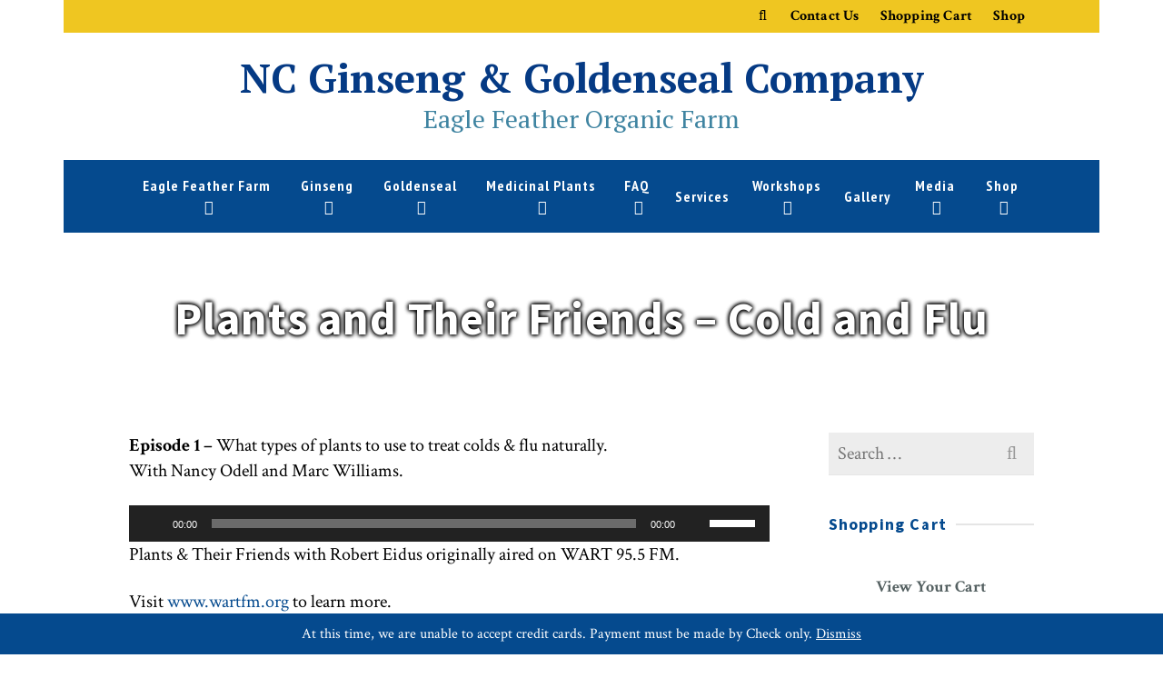

--- FILE ---
content_type: text/html; charset=UTF-8
request_url: https://ncgoldenseal.com/2018/plants-and-their-friends-cold-and-flu/
body_size: 32403
content:
<!DOCTYPE html>
<html class="no-js" lang="en-US" itemtype="https://schema.org/Blog" itemscope>
<head>
	<meta charset="UTF-8">
	<link rel="profile" href="https://gmpg.org/xfn/11">
	<meta name="viewport" content="width=device-width, initial-scale=1.0">
	<meta http-equiv="X-UA-Compatible" content="IE=edge">
	<script>(function(html){html.className = html.className.replace(/\bno-js\b/,'js')})(document.documentElement);</script>
<title>Plants and Their Friends &#8211; Cold and Flu &#8211; NC Ginseng &amp; Goldenseal Company</title>
        <style>
            :root {
                        }

                    </style>
		<meta name='robots' content='max-image-preview:large' />
<link rel='dns-prefetch' href='//fonts.googleapis.com' />
<link rel="alternate" type="application/rss+xml" title="NC Ginseng &amp; Goldenseal Company &raquo; Feed" href="https://ncgoldenseal.com/feed/" />
<link rel="alternate" type="application/rss+xml" title="NC Ginseng &amp; Goldenseal Company &raquo; Comments Feed" href="https://ncgoldenseal.com/comments/feed/" />
<link rel="alternate" title="oEmbed (JSON)" type="application/json+oembed" href="https://ncgoldenseal.com/wp-json/oembed/1.0/embed?url=https%3A%2F%2Fncgoldenseal.com%2F2018%2Fplants-and-their-friends-cold-and-flu%2F" />
<link rel="alternate" title="oEmbed (XML)" type="text/xml+oembed" href="https://ncgoldenseal.com/wp-json/oembed/1.0/embed?url=https%3A%2F%2Fncgoldenseal.com%2F2018%2Fplants-and-their-friends-cold-and-flu%2F&#038;format=xml" />
<style id='wp-img-auto-sizes-contain-inline-css' type='text/css'>
img:is([sizes=auto i],[sizes^="auto," i]){contain-intrinsic-size:3000px 1500px}
/*# sourceURL=wp-img-auto-sizes-contain-inline-css */
</style>
<style id='wp-emoji-styles-inline-css' type='text/css'>

	img.wp-smiley, img.emoji {
		display: inline !important;
		border: none !important;
		box-shadow: none !important;
		height: 1em !important;
		width: 1em !important;
		margin: 0 0.07em !important;
		vertical-align: -0.1em !important;
		background: none !important;
		padding: 0 !important;
	}
/*# sourceURL=wp-emoji-styles-inline-css */
</style>
<style id='wp-block-library-inline-css' type='text/css'>
:root{--wp-block-synced-color:#7a00df;--wp-block-synced-color--rgb:122,0,223;--wp-bound-block-color:var(--wp-block-synced-color);--wp-editor-canvas-background:#ddd;--wp-admin-theme-color:#007cba;--wp-admin-theme-color--rgb:0,124,186;--wp-admin-theme-color-darker-10:#006ba1;--wp-admin-theme-color-darker-10--rgb:0,107,160.5;--wp-admin-theme-color-darker-20:#005a87;--wp-admin-theme-color-darker-20--rgb:0,90,135;--wp-admin-border-width-focus:2px}@media (min-resolution:192dpi){:root{--wp-admin-border-width-focus:1.5px}}.wp-element-button{cursor:pointer}:root .has-very-light-gray-background-color{background-color:#eee}:root .has-very-dark-gray-background-color{background-color:#313131}:root .has-very-light-gray-color{color:#eee}:root .has-very-dark-gray-color{color:#313131}:root .has-vivid-green-cyan-to-vivid-cyan-blue-gradient-background{background:linear-gradient(135deg,#00d084,#0693e3)}:root .has-purple-crush-gradient-background{background:linear-gradient(135deg,#34e2e4,#4721fb 50%,#ab1dfe)}:root .has-hazy-dawn-gradient-background{background:linear-gradient(135deg,#faaca8,#dad0ec)}:root .has-subdued-olive-gradient-background{background:linear-gradient(135deg,#fafae1,#67a671)}:root .has-atomic-cream-gradient-background{background:linear-gradient(135deg,#fdd79a,#004a59)}:root .has-nightshade-gradient-background{background:linear-gradient(135deg,#330968,#31cdcf)}:root .has-midnight-gradient-background{background:linear-gradient(135deg,#020381,#2874fc)}:root{--wp--preset--font-size--normal:16px;--wp--preset--font-size--huge:42px}.has-regular-font-size{font-size:1em}.has-larger-font-size{font-size:2.625em}.has-normal-font-size{font-size:var(--wp--preset--font-size--normal)}.has-huge-font-size{font-size:var(--wp--preset--font-size--huge)}.has-text-align-center{text-align:center}.has-text-align-left{text-align:left}.has-text-align-right{text-align:right}.has-fit-text{white-space:nowrap!important}#end-resizable-editor-section{display:none}.aligncenter{clear:both}.items-justified-left{justify-content:flex-start}.items-justified-center{justify-content:center}.items-justified-right{justify-content:flex-end}.items-justified-space-between{justify-content:space-between}.screen-reader-text{border:0;clip-path:inset(50%);height:1px;margin:-1px;overflow:hidden;padding:0;position:absolute;width:1px;word-wrap:normal!important}.screen-reader-text:focus{background-color:#ddd;clip-path:none;color:#444;display:block;font-size:1em;height:auto;left:5px;line-height:normal;padding:15px 23px 14px;text-decoration:none;top:5px;width:auto;z-index:100000}html :where(.has-border-color){border-style:solid}html :where([style*=border-top-color]){border-top-style:solid}html :where([style*=border-right-color]){border-right-style:solid}html :where([style*=border-bottom-color]){border-bottom-style:solid}html :where([style*=border-left-color]){border-left-style:solid}html :where([style*=border-width]){border-style:solid}html :where([style*=border-top-width]){border-top-style:solid}html :where([style*=border-right-width]){border-right-style:solid}html :where([style*=border-bottom-width]){border-bottom-style:solid}html :where([style*=border-left-width]){border-left-style:solid}html :where(img[class*=wp-image-]){height:auto;max-width:100%}:where(figure){margin:0 0 1em}html :where(.is-position-sticky){--wp-admin--admin-bar--position-offset:var(--wp-admin--admin-bar--height,0px)}@media screen and (max-width:600px){html :where(.is-position-sticky){--wp-admin--admin-bar--position-offset:0px}}

/*# sourceURL=wp-block-library-inline-css */
</style><style id='global-styles-inline-css' type='text/css'>
:root{--wp--preset--aspect-ratio--square: 1;--wp--preset--aspect-ratio--4-3: 4/3;--wp--preset--aspect-ratio--3-4: 3/4;--wp--preset--aspect-ratio--3-2: 3/2;--wp--preset--aspect-ratio--2-3: 2/3;--wp--preset--aspect-ratio--16-9: 16/9;--wp--preset--aspect-ratio--9-16: 9/16;--wp--preset--color--black: #000;--wp--preset--color--cyan-bluish-gray: #abb8c3;--wp--preset--color--white: #fff;--wp--preset--color--pale-pink: #f78da7;--wp--preset--color--vivid-red: #cf2e2e;--wp--preset--color--luminous-vivid-orange: #ff6900;--wp--preset--color--luminous-vivid-amber: #fcb900;--wp--preset--color--light-green-cyan: #7bdcb5;--wp--preset--color--vivid-green-cyan: #00d084;--wp--preset--color--pale-cyan-blue: #8ed1fc;--wp--preset--color--vivid-cyan-blue: #0693e3;--wp--preset--color--vivid-purple: #9b51e0;--wp--preset--color--ascend-primary: #054a8e;--wp--preset--color--ascend-primary-light: #195ea2;--wp--preset--color--very-light-gray: #eee;--wp--preset--color--very-dark-gray: #444;--wp--preset--gradient--vivid-cyan-blue-to-vivid-purple: linear-gradient(135deg,rgb(6,147,227) 0%,rgb(155,81,224) 100%);--wp--preset--gradient--light-green-cyan-to-vivid-green-cyan: linear-gradient(135deg,rgb(122,220,180) 0%,rgb(0,208,130) 100%);--wp--preset--gradient--luminous-vivid-amber-to-luminous-vivid-orange: linear-gradient(135deg,rgb(252,185,0) 0%,rgb(255,105,0) 100%);--wp--preset--gradient--luminous-vivid-orange-to-vivid-red: linear-gradient(135deg,rgb(255,105,0) 0%,rgb(207,46,46) 100%);--wp--preset--gradient--very-light-gray-to-cyan-bluish-gray: linear-gradient(135deg,rgb(238,238,238) 0%,rgb(169,184,195) 100%);--wp--preset--gradient--cool-to-warm-spectrum: linear-gradient(135deg,rgb(74,234,220) 0%,rgb(151,120,209) 20%,rgb(207,42,186) 40%,rgb(238,44,130) 60%,rgb(251,105,98) 80%,rgb(254,248,76) 100%);--wp--preset--gradient--blush-light-purple: linear-gradient(135deg,rgb(255,206,236) 0%,rgb(152,150,240) 100%);--wp--preset--gradient--blush-bordeaux: linear-gradient(135deg,rgb(254,205,165) 0%,rgb(254,45,45) 50%,rgb(107,0,62) 100%);--wp--preset--gradient--luminous-dusk: linear-gradient(135deg,rgb(255,203,112) 0%,rgb(199,81,192) 50%,rgb(65,88,208) 100%);--wp--preset--gradient--pale-ocean: linear-gradient(135deg,rgb(255,245,203) 0%,rgb(182,227,212) 50%,rgb(51,167,181) 100%);--wp--preset--gradient--electric-grass: linear-gradient(135deg,rgb(202,248,128) 0%,rgb(113,206,126) 100%);--wp--preset--gradient--midnight: linear-gradient(135deg,rgb(2,3,129) 0%,rgb(40,116,252) 100%);--wp--preset--font-size--small: 13px;--wp--preset--font-size--medium: 20px;--wp--preset--font-size--large: 36px;--wp--preset--font-size--x-large: 42px;--wp--preset--spacing--20: 0.44rem;--wp--preset--spacing--30: 0.67rem;--wp--preset--spacing--40: 1rem;--wp--preset--spacing--50: 1.5rem;--wp--preset--spacing--60: 2.25rem;--wp--preset--spacing--70: 3.38rem;--wp--preset--spacing--80: 5.06rem;--wp--preset--shadow--natural: 6px 6px 9px rgba(0, 0, 0, 0.2);--wp--preset--shadow--deep: 12px 12px 50px rgba(0, 0, 0, 0.4);--wp--preset--shadow--sharp: 6px 6px 0px rgba(0, 0, 0, 0.2);--wp--preset--shadow--outlined: 6px 6px 0px -3px rgb(255, 255, 255), 6px 6px rgb(0, 0, 0);--wp--preset--shadow--crisp: 6px 6px 0px rgb(0, 0, 0);}:where(.is-layout-flex){gap: 0.5em;}:where(.is-layout-grid){gap: 0.5em;}body .is-layout-flex{display: flex;}.is-layout-flex{flex-wrap: wrap;align-items: center;}.is-layout-flex > :is(*, div){margin: 0;}body .is-layout-grid{display: grid;}.is-layout-grid > :is(*, div){margin: 0;}:where(.wp-block-columns.is-layout-flex){gap: 2em;}:where(.wp-block-columns.is-layout-grid){gap: 2em;}:where(.wp-block-post-template.is-layout-flex){gap: 1.25em;}:where(.wp-block-post-template.is-layout-grid){gap: 1.25em;}.has-black-color{color: var(--wp--preset--color--black) !important;}.has-cyan-bluish-gray-color{color: var(--wp--preset--color--cyan-bluish-gray) !important;}.has-white-color{color: var(--wp--preset--color--white) !important;}.has-pale-pink-color{color: var(--wp--preset--color--pale-pink) !important;}.has-vivid-red-color{color: var(--wp--preset--color--vivid-red) !important;}.has-luminous-vivid-orange-color{color: var(--wp--preset--color--luminous-vivid-orange) !important;}.has-luminous-vivid-amber-color{color: var(--wp--preset--color--luminous-vivid-amber) !important;}.has-light-green-cyan-color{color: var(--wp--preset--color--light-green-cyan) !important;}.has-vivid-green-cyan-color{color: var(--wp--preset--color--vivid-green-cyan) !important;}.has-pale-cyan-blue-color{color: var(--wp--preset--color--pale-cyan-blue) !important;}.has-vivid-cyan-blue-color{color: var(--wp--preset--color--vivid-cyan-blue) !important;}.has-vivid-purple-color{color: var(--wp--preset--color--vivid-purple) !important;}.has-black-background-color{background-color: var(--wp--preset--color--black) !important;}.has-cyan-bluish-gray-background-color{background-color: var(--wp--preset--color--cyan-bluish-gray) !important;}.has-white-background-color{background-color: var(--wp--preset--color--white) !important;}.has-pale-pink-background-color{background-color: var(--wp--preset--color--pale-pink) !important;}.has-vivid-red-background-color{background-color: var(--wp--preset--color--vivid-red) !important;}.has-luminous-vivid-orange-background-color{background-color: var(--wp--preset--color--luminous-vivid-orange) !important;}.has-luminous-vivid-amber-background-color{background-color: var(--wp--preset--color--luminous-vivid-amber) !important;}.has-light-green-cyan-background-color{background-color: var(--wp--preset--color--light-green-cyan) !important;}.has-vivid-green-cyan-background-color{background-color: var(--wp--preset--color--vivid-green-cyan) !important;}.has-pale-cyan-blue-background-color{background-color: var(--wp--preset--color--pale-cyan-blue) !important;}.has-vivid-cyan-blue-background-color{background-color: var(--wp--preset--color--vivid-cyan-blue) !important;}.has-vivid-purple-background-color{background-color: var(--wp--preset--color--vivid-purple) !important;}.has-black-border-color{border-color: var(--wp--preset--color--black) !important;}.has-cyan-bluish-gray-border-color{border-color: var(--wp--preset--color--cyan-bluish-gray) !important;}.has-white-border-color{border-color: var(--wp--preset--color--white) !important;}.has-pale-pink-border-color{border-color: var(--wp--preset--color--pale-pink) !important;}.has-vivid-red-border-color{border-color: var(--wp--preset--color--vivid-red) !important;}.has-luminous-vivid-orange-border-color{border-color: var(--wp--preset--color--luminous-vivid-orange) !important;}.has-luminous-vivid-amber-border-color{border-color: var(--wp--preset--color--luminous-vivid-amber) !important;}.has-light-green-cyan-border-color{border-color: var(--wp--preset--color--light-green-cyan) !important;}.has-vivid-green-cyan-border-color{border-color: var(--wp--preset--color--vivid-green-cyan) !important;}.has-pale-cyan-blue-border-color{border-color: var(--wp--preset--color--pale-cyan-blue) !important;}.has-vivid-cyan-blue-border-color{border-color: var(--wp--preset--color--vivid-cyan-blue) !important;}.has-vivid-purple-border-color{border-color: var(--wp--preset--color--vivid-purple) !important;}.has-vivid-cyan-blue-to-vivid-purple-gradient-background{background: var(--wp--preset--gradient--vivid-cyan-blue-to-vivid-purple) !important;}.has-light-green-cyan-to-vivid-green-cyan-gradient-background{background: var(--wp--preset--gradient--light-green-cyan-to-vivid-green-cyan) !important;}.has-luminous-vivid-amber-to-luminous-vivid-orange-gradient-background{background: var(--wp--preset--gradient--luminous-vivid-amber-to-luminous-vivid-orange) !important;}.has-luminous-vivid-orange-to-vivid-red-gradient-background{background: var(--wp--preset--gradient--luminous-vivid-orange-to-vivid-red) !important;}.has-very-light-gray-to-cyan-bluish-gray-gradient-background{background: var(--wp--preset--gradient--very-light-gray-to-cyan-bluish-gray) !important;}.has-cool-to-warm-spectrum-gradient-background{background: var(--wp--preset--gradient--cool-to-warm-spectrum) !important;}.has-blush-light-purple-gradient-background{background: var(--wp--preset--gradient--blush-light-purple) !important;}.has-blush-bordeaux-gradient-background{background: var(--wp--preset--gradient--blush-bordeaux) !important;}.has-luminous-dusk-gradient-background{background: var(--wp--preset--gradient--luminous-dusk) !important;}.has-pale-ocean-gradient-background{background: var(--wp--preset--gradient--pale-ocean) !important;}.has-electric-grass-gradient-background{background: var(--wp--preset--gradient--electric-grass) !important;}.has-midnight-gradient-background{background: var(--wp--preset--gradient--midnight) !important;}.has-small-font-size{font-size: var(--wp--preset--font-size--small) !important;}.has-medium-font-size{font-size: var(--wp--preset--font-size--medium) !important;}.has-large-font-size{font-size: var(--wp--preset--font-size--large) !important;}.has-x-large-font-size{font-size: var(--wp--preset--font-size--x-large) !important;}
/*# sourceURL=global-styles-inline-css */
</style>

<style id='classic-theme-styles-inline-css' type='text/css'>
/*! This file is auto-generated */
.wp-block-button__link{color:#fff;background-color:#32373c;border-radius:9999px;box-shadow:none;text-decoration:none;padding:calc(.667em + 2px) calc(1.333em + 2px);font-size:1.125em}.wp-block-file__button{background:#32373c;color:#fff;text-decoration:none}
/*# sourceURL=/wp-includes/css/classic-themes.min.css */
</style>
<link rel='stylesheet' id='titan-adminbar-styles-css' href='https://ncgoldenseal.com/wp-content/plugins/anti-spam/assets/css/admin-bar.css' type='text/css' media='all' />
<link rel='stylesheet' id='contact-form-7-css' href='https://ncgoldenseal.com/wp-content/plugins/contact-form-7/includes/css/styles.css' type='text/css' media='all' />
<style id='woocommerce-inline-inline-css' type='text/css'>
.woocommerce form .form-row .required { visibility: visible; }
/*# sourceURL=woocommerce-inline-inline-css */
</style>
<link rel='stylesheet' id='wppa_style-css' href='https://ncgoldenseal.com/wp-content/plugins/wp-photo-album-plus/wppa-style.css' type='text/css' media='all' />
<style id='wppa_style-inline-css' type='text/css'>

.wppa-box {	border-style: solid; border-width:1px;border-radius:6px; -moz-border-radius:6px;margin-bottom:8px;background-color:#e7f4cf59;border-color:#cccccc; }
.wppa-mini-box { border-style: solid; border-width:1px;border-radius:2px;border-color:#cccccc; }
.wppa-cover-box { min-height:420px; }
.wppa-cover-text-frame {  }
.wppa-box-text {  }
.wppa-box-text, .wppa-box-text-nocolor { font-weight:normal; }
.wppa-thumb-text { font-size:12px; line-height:15px;font-weight:normal; }
.wppa-nav-text { font-weight:normal; }
.wppa-img {  }
.wppa-title { font-size:26px;font-weight:bold; }
.wppa-fulldesc { font-size:12px;font-weight:normal; }
.wppa-fulltitle { font-weight:normal; }
.bc-pname { display:none; }
/*# sourceURL=wppa_style-inline-css */
</style>
<link rel='stylesheet' id='jquery-ui-style-css' href='https://ncgoldenseal.com/wp-content/plugins/booster-plus-for-woocommerce/includes/css/jquery-ui.css' type='text/css' media='all' />
<link rel='stylesheet' id='wcj-timepicker-style-css' href='https://ncgoldenseal.com/wp-content/plugins/booster-plus-for-woocommerce/includes/lib/timepicker/jquery.timepicker.min.css' type='text/css' media='all' />
<link rel='stylesheet' id='ascend_main-css' href='https://ncgoldenseal.com/wp-content/themes/ascend/assets/css/ascend.css' type='text/css' media='all' />
<link rel='stylesheet' id='ascend_woo-css' href='https://ncgoldenseal.com/wp-content/themes/ascend/assets/css/ascend_woo.css' type='text/css' media='all' />
<link rel='stylesheet' id='redux-google-fonts-ascend-css' href='https://fonts.googleapis.com/css?family=PT+Serif%3A700%2C400%7CSource+Sans+Pro%3A600%2C700%2C400%7CCrimson+Text%3A400%2C600%2C700%2C400italic%2C600italic%2C700italic%7CPT+Sans+Narrow%3A700&#038;subset=latin' type='text/css' media='all' />
<script type="text/javascript" src="https://ncgoldenseal.com/wp-includes/js/dist/hooks.min.js" id="wp-hooks-js"></script>
<script type="text/javascript" src="https://ncgoldenseal.com/wp-includes/js/dist/i18n.min.js" id="wp-i18n-js"></script>
<script type="text/javascript" id="wp-i18n-js-after">
/* <![CDATA[ */
wp.i18n.setLocaleData( { 'text direction\u0004ltr': [ 'ltr' ] } );
//# sourceURL=wp-i18n-js-after
/* ]]> */
</script>
<script type="text/javascript" src="https://ncgoldenseal.com/wp-content/plugins/wp-photo-album-plus/js/wppa-decls.js" id="wppa-decls-js"></script>
<script type="text/javascript" id="wppa-decls-js-after">
/* <![CDATA[ */
const { __ } = wp.i18n;

wppaSiteUrl = "https://ncgoldenseal.com",
wppaThumbPageSize = 30,
wppaResizeEndDelay = 200,
wppaScrollEndDelay = 200,
_wppaTextDelay = 800,
wppaEasingSlide = "swing",
wppaEasingLightbox = "swing",
wppaEasingPopup = "swing",
wppaUploadButtonText = "Browse...",
wppaOvlBigBrowse = false,
wppaOvlSmallBrowse = true,
wppaImageMagickDefaultAspect = "NaN",
wppaImageDirectory = "https://ncgoldenseal.com/wp-content/uploads/wppa/icons/",
wppaWppaUrl = "https://ncgoldenseal.com/wp-content/plugins/wp-photo-album-plus",
wppaIncludeUrl = "https://ncgoldenseal.com/wp-includes",
wppaAjaxMethod = "rest",
wppaAjaxUrl = "https://ncgoldenseal.com/wp-json/wp-photo-album-plus/endPoint",
wppaAdminAjaxUrl = "https://ncgoldenseal.com/wp-admin/admin-ajax.php",
wppaUploadUrl = "https://ncgoldenseal.com/wp-content/uploads/wppa",
wppaIsIe = false,
wppaIsSafari = false,
wppaSlideshowNavigationType = "icons",
wppaSlideshowDefaultTimeout = 2.5,
wppaAudioHeight = 28,
wppaFilmThumbTitle = "Double click to start/stop slideshow running",
wppaClickToView = "Click to view",
wppaLang = "",
wppaVoteForMe = "Vote for me!",
wppaVotedForMe = "Voted for me",
wppaGlobalFsIconSize = "32",
wppaFsFillcolor = "#999999",
wppaFsBgcolor = "transparent",
wppaFsPolicy = "lightbox",
wppaNiceScroll = false,
wppaNiceScrollOpts = {cursorwidth:8,
cursoropacitymin:0.4,
cursorcolor:'#777777',
cursorborder:'none',
cursorborderradius:6,
autohidemode:'leave',
nativeparentscrolling:false,
preservenativescrolling:false,
bouncescroll:false,
smoothscroll:true,
cursorborder:'2px solid transparent',},
wppaVersion = "9.1.06.009",
wppaBackgroundColorImage = "",
wppaPopupLinkType = "photo",
wppaAnimationType = "fadeover",
wppaAnimationSpeed = 800,
wppaThumbnailAreaDelta = 14,
wppaTextFrameDelta = 331,
wppaBoxDelta = 14,
wppaFilmShowGlue = true,
wppaMiniTreshold = 500,
wppaRatingOnce = false,
wppaHideWhenEmpty = false,
wppaBGcolorNumbar = "#cccccc",
wppaBcolorNumbar = "#cccccc",
wppaBGcolorNumbarActive = "#333333",
wppaBcolorNumbarActive = "#333333",
wppaFontFamilyNumbar = "",
wppaFontSizeNumbar = "px",
wppaFontColorNumbar = "#777777",
wppaFontWeightNumbar = "normal",
wppaFontFamilyNumbarActive = "",
wppaFontSizeNumbarActive = "px",
wppaFontColorNumbarActive = "#777777",
wppaFontWeightNumbarActive = "bold",
wppaNumbarMax = "10",
wppaNextOnCallback = false,
wppaStarOpacity = 0.2,
wppaEmailRequired = "required",
wppaSlideBorderWidth = 0,
wppaAllowAjax = true,
wppaThumbTargetBlank = false,
wppaRatingMax = 5,
wppaRatingDisplayType = "graphic",
wppaRatingPrec = 2,
wppaStretch = false,
wppaMinThumbSpace = 4,
wppaThumbSpaceAuto = true,
wppaMagnifierCursor = "magnifier-small.png",
wppaAutoOpenComments = false,
wppaUpdateAddressLine = true,
wppaSlideSwipe = true,
wppaMaxCoverWidth = 700,
wppaSlideToFullpopup = false,
wppaComAltSize = 75,
wppaBumpViewCount = true,
wppaBumpClickCount = false,
wppaShareHideWhenRunning = true,
wppaFotomoto = false,
wppaFotomotoHideWhenRunning = false,
wppaCommentRequiredAfterVote = false,
wppaFotomotoMinWidth = 400,
wppaOvlHires = true,
wppaSlideVideoStart = false,
wppaSlideAudioStart = false,
wppaOvlRadius = 12,
wppaOvlBorderWidth = 8,
wppaThemeStyles = "",
wppaStickyHeaderHeight = 0,
wppaRenderModal = false,
wppaModalQuitImg = "url(https://ncgoldenseal.com/wp-content/uploads/wppa/icons/smallcross-black.gif )",
wppaBoxRadius = "6",
wppaModalBgColor = "#ffffff",
wppaUploadEdit = "-none-",
wppaSvgFillcolor = "#666666",
wppaSvgBgcolor = "#dddddd",
wppaOvlSvgFillcolor = "#999999",
wppaOvlSvgBgcolor = "transparent",
wppaSvgCornerStyle = "medium",
wppaHideRightClick = false,
wppaGeoZoom = 10,
wppaLazyLoad = false,
wppaAreaMaxFrac = 0,
wppaAreaMaxFracSlide = 0,
wppaAreaMaxFracAudio = 0,
wppaIconSizeNormal = "default",
wppaIconSizeSlide = "default",
wppaResponseSpeed = 0,
wppaExtendedResizeCount = 0,
wppaExtendedResizeDelay = 1000,
wppaCoverSpacing = 8,
wppaFilmonlyContinuous = false,
wppaNoAnimateOnMobile = false,
wppaAjaxScroll = true,
wppaThumbSize = 180,
wppaTfMargin = 4,
wppaRequestInfoDialogText = "Please specify your question",
wppaThumbAspect = 0.75,
wppaStartStopNew = false,
wppaSlideVideoPauseStop = false,
wppaThumbNolink = false;
wppaOvlTxtHeight = "auto",
wppaOvlOpacity = 0.8,
wppaOvlOnclickType = "none",
wppaOvlTheme = "black",
wppaOvlAnimSpeed = 300,
wppaOvlSlideSpeedDefault = 5000,
wppaVer4WindowWidth = 800,
wppaVer4WindowHeight = 600,
wppaOvlShowCounter = true,
wppaOvlFontFamily = "",
wppaOvlFontSize = "14",
wppaOvlFontColor = "",
wppaOvlFontWeight = "bold",
wppaOvlLineHeight = "14",
wppaOvlVideoStart = true,
wppaOvlAudioStart = true,
wppaOvlSlideStartDefault = true,
wppaOvlShowStartStop = true,
wppaIsMobile = false,
wppaIsIpad = false,
wppaOvlIconSize = "32px",
wppaOvlBrowseOnClick = false,
wppaOvlGlobal = false,
wppaPhotoDirectory = "https://ncgoldenseal.com/wp-content/uploads/wppa/",
wppaThumbDirectory = "https://ncgoldenseal.com/wp-content/uploads/wppa/thumbs/",
wppaTempDirectory = "https://ncgoldenseal.com/wp-content/uploads/wppa/temp/",
wppaFontDirectory = "https://ncgoldenseal.com/wp-content/uploads/wppa/fonts/",
wppaOutputType = "-none-",
wppaOvlNavIconSize = 32,
wppaOvlVideoPauseStop = false;var
wppaShortcodeTemplate = "&lt;div style=&quot;font-size:0;line-height:0&quot;&gt;\n &lt;a\n ontouchstart=&quot;wppaStartTime();&quot;\n ontouchend=&quot;wppaTapLink(\'936\',\'https://ncgoldenseal.com/photo-of-the-day/wppaspec/oc1/lnen/pt6b58ff1311b5217c\');&quot;\n onclick=&quot;_bumpClickCount( \'936\' );window.open(\'https://ncgoldenseal.com/photo-of-the-day/wppaspec/oc1/lnen/pt6b58ff1311b5217c\', \'_self\' )&quot;\n title=&quot;hermitage-4.jpg&quot;\n class=&quot;thumb-img&quot;\n id=&quot;a-936-0&quot;\n style=&quot;cursor:pointer&quot;\n &gt;&lt;img id=&quot;ph-936-0&quot; title=&quot;hermitage-4.jpg&quot; style=&quot;width:100%;margin:0;&quot; src=&quot;https://ncgoldenseal.com/wp-content/uploads/wppa/936.jpg?ver=3&quot; alt=&quot;hermitage-4.jpg&quot;/&gt;&lt;/a&gt;&lt;/div&gt;";
wppaShortcodeTemplateId = "936.jpg";
//# sourceURL=wppa-decls-js-after
/* ]]> */
</script>
<script type="text/javascript" src="https://ncgoldenseal.com/wp-includes/js/jquery/jquery.min.js" id="jquery-core-js"></script>
<script type="text/javascript" src="https://ncgoldenseal.com/wp-includes/js/jquery/jquery-migrate.min.js" id="jquery-migrate-js"></script>
<script type="text/javascript" src="https://ncgoldenseal.com/wp-includes/js/jquery/jquery.form.min.js" id="jquery-form-js"></script>
<script type="text/javascript" src="https://ncgoldenseal.com/wp-includes/js/imagesloaded.min.js" id="imagesloaded-js"></script>
<script type="text/javascript" src="https://ncgoldenseal.com/wp-includes/js/masonry.min.js" id="masonry-js"></script>
<script type="text/javascript" src="https://ncgoldenseal.com/wp-includes/js/jquery/jquery.masonry.min.js" id="jquery-masonry-js"></script>
<script type="text/javascript" src="https://ncgoldenseal.com/wp-includes/js/jquery/ui/core.min.js" id="jquery-ui-core-js"></script>
<script type="text/javascript" src="https://ncgoldenseal.com/wp-includes/js/jquery/ui/mouse.min.js" id="jquery-ui-mouse-js"></script>
<script type="text/javascript" src="https://ncgoldenseal.com/wp-includes/js/jquery/ui/resizable.min.js" id="jquery-ui-resizable-js"></script>
<script type="text/javascript" src="https://ncgoldenseal.com/wp-includes/js/jquery/ui/draggable.min.js" id="jquery-ui-draggable-js"></script>
<script type="text/javascript" src="https://ncgoldenseal.com/wp-includes/js/jquery/ui/controlgroup.min.js" id="jquery-ui-controlgroup-js"></script>
<script type="text/javascript" src="https://ncgoldenseal.com/wp-includes/js/jquery/ui/checkboxradio.min.js" id="jquery-ui-checkboxradio-js"></script>
<script type="text/javascript" src="https://ncgoldenseal.com/wp-includes/js/jquery/ui/button.min.js" id="jquery-ui-button-js"></script>
<script type="text/javascript" src="https://ncgoldenseal.com/wp-includes/js/jquery/ui/dialog.min.js" id="jquery-ui-dialog-js"></script>
<script type="text/javascript" id="wppa-all-js-extra">
/* <![CDATA[ */
var wppaObj = {"restUrl":"https://ncgoldenseal.com/wp-json/","restNonce":"2a6f41b7c4"};
//# sourceURL=wppa-all-js-extra
/* ]]> */
</script>
<script type="text/javascript" src="https://ncgoldenseal.com/wp-content/plugins/wp-photo-album-plus/js/wppa-all.js" id="wppa-all-js"></script>
<script type="text/javascript" src="https://ncgoldenseal.com/wp-content/plugins/wp-photo-album-plus/vendor/jquery-easing/jquery.easing.min.js" id="nicescrollr-easing-min-js-js"></script>
<script type="text/javascript" src="https://ncgoldenseal.com/wp-content/plugins/woocommerce/assets/js/jquery-blockui/jquery.blockUI.min.js" id="wc-jquery-blockui-js" defer="defer" data-wp-strategy="defer"></script>
<script type="text/javascript" id="wc-add-to-cart-js-extra">
/* <![CDATA[ */
var wc_add_to_cart_params = {"ajax_url":"/wp-admin/admin-ajax.php","wc_ajax_url":"/?wc-ajax=%%endpoint%%","i18n_view_cart":"View cart","cart_url":"https://ncgoldenseal.com/cart/","is_cart":"","cart_redirect_after_add":"no"};
//# sourceURL=wc-add-to-cart-js-extra
/* ]]> */
</script>
<script type="text/javascript" src="https://ncgoldenseal.com/wp-content/plugins/woocommerce/assets/js/frontend/add-to-cart.min.js" id="wc-add-to-cart-js" defer="defer" data-wp-strategy="defer"></script>
<script type="text/javascript" src="https://ncgoldenseal.com/wp-content/plugins/woocommerce/assets/js/js-cookie/js.cookie.min.js" id="wc-js-cookie-js" defer="defer" data-wp-strategy="defer"></script>
<script type="text/javascript" id="woocommerce-js-extra">
/* <![CDATA[ */
var woocommerce_params = {"ajax_url":"/wp-admin/admin-ajax.php","wc_ajax_url":"/?wc-ajax=%%endpoint%%","i18n_password_show":"Show password","i18n_password_hide":"Hide password"};
//# sourceURL=woocommerce-js-extra
/* ]]> */
</script>
<script type="text/javascript" src="https://ncgoldenseal.com/wp-content/plugins/woocommerce/assets/js/frontend/woocommerce.min.js" id="woocommerce-js" defer="defer" data-wp-strategy="defer"></script>
<link rel="https://api.w.org/" href="https://ncgoldenseal.com/wp-json/" /><link rel="alternate" title="JSON" type="application/json" href="https://ncgoldenseal.com/wp-json/wp/v2/posts/331" /><link rel="EditURI" type="application/rsd+xml" title="RSD" href="https://ncgoldenseal.com/xmlrpc.php?rsd" />
<link rel="canonical" href="https://ncgoldenseal.com/2018/plants-and-their-friends-cold-and-flu/" />
<link rel='shortlink' href='https://ncgoldenseal.com/?p=331' />
        <style>
            :root {
                --tpg-primary-color: #0d6efd;
                --tpg-secondary-color: #0654c4;
                --tpg-primary-light: #c4d0ff
            }

                        body .rt-tpg-container .rt-loading,
            body #bottom-script-loader .rt-ball-clip-rotate {
                color: #0367bf !important;
            }

                    </style>
		            <style>
                .rt-container-fluid {
                    position: relative;
                }

                .rt-tpg-container .tpg-pre-loader {
                    position: relative;
                    overflow: hidden;
                }

                .rt-tpg-container .rt-loading-overlay {
                    opacity: 0;
                    visibility: hidden;
                    position: absolute;
                    top: 0;
                    left: 0;
                    width: 100%;
                    height: 100%;
                    z-index: 1;
                    background-color: #fff;
                }

                .rt-tpg-container .rt-loading {
                    color: var(--tpg-primary-color);
                    position: absolute;
                    top: 40%;
                    left: 50%;
                    margin-left: -16px;
                    z-index: 2;
                    opacity: 0;
                    visibility: hidden;
                }

                .rt-tpg-container .tpg-pre-loader .rt-loading-overlay {
                    opacity: 0.8;
                    visibility: visible;
                }

                .tpg-carousel-main .tpg-pre-loader .rt-loading-overlay {
                    opacity: 1;
                }

                .rt-tpg-container .tpg-pre-loader .rt-loading {
                    opacity: 1;
                    visibility: visible;
                }


                #bottom-script-loader {
                    position: absolute;
                    width: calc(100% + 60px);
                    height: calc(100% + 60px);
                    z-index: 999;
                    background: rgba(255, 255, 255, 0.95);
                    margin: -30px;
                }

                #bottom-script-loader .rt-ball-clip-rotate {
                    color: var(--tpg-primary-color);
                    position: absolute;
                    top: 80px;
                    left: 50%;
                    margin-left: -16px;
                    z-index: 2;
                }

                .tpg-el-main-wrapper.loading {
                    min-height: 300px;
                    transition: 0.4s;
                }

                .tpg-el-main-wrapper.loading::before {
                    width: 32px;
                    height: 32px;
                    display: inline-block;
                    float: none;
                    border: 2px solid currentColor;
                    background: transparent;
                    border-bottom-color: transparent;
                    border-radius: 100%;
                    -webkit-animation: ball-clip-rotate 0.75s linear infinite;
                    -moz-animation: ball-clip-rotate 0.75s linear infinite;
                    -o-animation: ball-clip-rotate 0.75s linear infinite;
                    animation: ball-clip-rotate 0.75s linear infinite;
                    left: 50%;
                    top: 50%;
                    position: absolute;
                    z-index: 9999999999;
                    color: red;
                }


                .rt-tpg-container .slider-main-wrapper,
                .tpg-el-main-wrapper .slider-main-wrapper {
                    opacity: 0;
                }

                .md-modal {
                    visibility: hidden;
                }

                .md-modal.md-show {
                    visibility: visible;
                }

                .builder-content.content-invisible {
                    visibility: hidden;
                }

                .rt-tpg-container > *:not(.bottom-script-loader, .slider-main-wrapper) {
                    opacity: 0;
                }

                .rt-popup-content .rt-tpg-container > *:not(.bottom-script-loader, .slider-main-wrapper) {
                    opacity: 1;
                }

            </style>

            <script>
                jQuery(document).ready(function () {
                    setTimeout(function () {
                        jQuery('.rt-tpg-container > *:not(.bottom-script-loader, .slider-main-wrapper)').animate({ 'opacity': 1 })
                    }, 100)
                })

                jQuery(window).on('elementor/frontend/init', function () {
                    if (elementorFrontend.isEditMode()) {
                        elementorFrontend.hooks.addAction('frontend/element_ready/widget', function () {
                            jQuery('.rt-tpg-container > *:not(.bottom-script-loader, .slider-main-wrapper)').animate({ 'opacity': 1 })
                        })
                    }
                })
            </script>
		<script type="text/javascript">var light_error = "The image could not be loaded.", light_of = "%curr% of %total%";</script><style type="text/css" id="kt-custom-css">a, .primary-color, .postlist article .entry-content a.more-link:hover,.widget_price_filter .price_slider_amount .button, .product .product_meta a:hover, .star-rating, .above-footer-widgets a:not(.button):hover, .sidebar a:not(.button):hover, .footerclass a:hover, .posttags a:hover, .tagcloud a:hover, .kt_bc_nomargin #kadbreadcrumbs a:hover, #kadbreadcrumbs a:hover, .wp-pagenavi a:hover, .woocommerce-pagination ul.page-numbers li a:hover, .woocommerce-pagination ul.page-numbers li span:hover, .has-ascend-primary-color {color:#054a8e;} .comment-content a:not(.button):hover, .entry-content p a:not(.button):not(.select2-choice):not([data-rel="lightbox"]):hover, .kt_product_toggle_outer .toggle_grid:hover, .kt_product_toggle_outer .toggle_list:hover, .kt_product_toggle_outer .toggle_grid.toggle_active, .kt_product_toggle_outer .toggle_list.toggle_active, .product .product_meta a, .product .woocommerce-tabs .wc-tabs > li.active > a, .product .woocommerce-tabs .wc-tabs > li.active > a:hover, .product .woocommerce-tabs .wc-tabs > li.active > a:focus, #payment ul.wc_payment_methods li.wc_payment_method input[type=radio]:first-child:checked+label, .kt-woo-account-nav .woocommerce-MyAccount-navigation ul li.is-active a, a.added_to_cart, .widget_pages ul li.kt-drop-toggle > .kt-toggle-sub, .widget_categories ul li.kt-drop-toggle > .kt-toggle-sub, .widget_product_categories ul li.kt-drop-toggle > .kt-toggle-sub, .widget_recent_entries ul li a:hover ~ .kt-toggle-sub, .widget_recent_comments ul li a:hover ~ .kt-toggle-sub, .widget_archive ul li a:hover ~ .kt-toggle-sub, .widget_pages ul li a:hover ~ .kt-toggle-sub, .widget_categories ul li a:hover ~ .kt-toggle-sub, .widget_meta ul li a:hover ~ .kt-toggle-sub, .widget_product_categories ul li a:hover ~ .kt-toggle-sub,.kt-tabs.kt-tabs-style2 > li > a:hover, .kt-tabs > li.active > a, .kt-tabs > li.active > a:hover, .kt-tabs > li.active > a:focus, .kt_bc_nomargin #kadbreadcrumbs a:hover, #kadbreadcrumbs a:hover, .footerclass .menu li a:hover, .widget_recent_entries ul li a:hover, .posttags a:hover, .tagcloud a:hover,.widget_recent_comments ul li a:hover, .widget_archive ul li a:hover, .widget_pages ul li a:hover, .widget_categories ul li a:hover, .widget_meta ul li a:hover, .widget_product_categories ul li a:hover, .box-icon-item .icon-container .icon-left-highlight,.box-icon-item .icon-container .icon-right-highlight, .widget_pages ul li.current-cat > a, .widget_categories ul li.current-cat > a, .widget_product_categories ul li.current-cat > a, #payment ul.wc_payment_methods li.wc_payment_method input[type=radio]:first-child:checked + label:before, .wp-pagenavi .current, .wp-pagenavi a:hover, .kt-mobile-header-toggle .header-underscore-icon [class*=kt-icon-], .woocommerce-pagination ul.page-numbers li a.current, .woocommerce-pagination ul.page-numbers li span.current, .woocommerce-pagination ul.page-numbers li a:hover, .woocommerce-pagination ul.page-numbers li span:hover, .widget_layered_nav ul li.chosen a, .widget_layered_nav_filters ul li a, .widget_rating_filter ul li.chosen a, .variations .kad_radio_variations label.selectedValue, .variations .kad_radio_variations label:hover{border-color:#054a8e;} .kt-header-extras span.kt-cart-total, .btn, .button, .submit, button, input[type="submit"], .portfolio-loop-image-container .portfolio-hover-item .portfolio-overlay-color, .kt_product_toggle_outer .toggle_grid.toggle_active, .kt_product_toggle_outer .toggle_list.toggle_active, .product .woocommerce-tabs .wc-tabs > li.active > a, .product .woocommerce-tabs .wc-tabs > li.active > a:hover, .product .woocommerce-tabs .wc-tabs > li.active > a:focus, .product .woocommerce-tabs .wc-tabs:before, .woocommerce-error, .woocommerce-info, .woocommerce-message, .woocommerce-noreviews, p.no-comments, .widget_pages ul li ul li.current-cat > a:before, .widget_categories ul li ul li.current-cat > a:before, .widget_product_categories ul li ul li.current-cat > a:before, .widget_pages ul li ul li a:hover:before, .widget_categories ul li ul li a:hover:before, .widget_product_categories ul li ul li a:hover:before, .kadence_recent_posts a.posts_widget_readmore:hover:before, .kt-accordion > .panel h5:after, .kt-tabs:before, .image_menu_overlay, .kadence_social_widget a:hover, .kt-tabs > li.active > a, .kt-tabs > li.active > a:hover, .kt-tabs > li.active > a:focus, .widget_pages ul li.current-cat > .count, .widget_categories ul li.current-cat > .count, .widget_product_categories ul li.current-cat > .count, .widget_recent_entries ul li a:hover ~ .count, .widget_recent_comments ul li a:hover ~ .count, .widget_archive ul li a:hover ~ .count, .widget_pages ul li a:hover ~ .count, .widget_categories ul li a:hover ~ .count, .widget_meta ul li a:hover ~ .count, .widget_product_categories ul li a:hover ~ .count, #payment ul.wc_payment_methods li.wc_payment_method input[type=radio]:first-child:checked + label:before, .select2-results .select2-highlighted, .wp-pagenavi .current, .kt-header-extras span.kt-cart-total, .kt-mobile-header-toggle span.kt-cart-total, .woocommerce-pagination ul.page-numbers li a.current, .woocommerce-pagination ul.page-numbers li span.current,.widget_price_filter .ui-slider .ui-slider-handle, .widget_layered_nav ul li.chosen span.count, .widget_layered_nav_filters ul li span.count, .variations .kad_radio_variations label.selectedValue, .box-icon-item .menu-icon-read-more .read-more-highlight, p.demo_store, .has-ascend-primary-background-color {background:#054a8e;}@media (max-width: 767px){.filter-set li a.selected {background:#054a8e;}} .has-ascend-primary-light-color {color:#195ea2} .has-ascend-primary-light-background-color{ background-color: #195ea2}.kad-header-height {height:140px;}.kt-header-position-above .header-sidewidth {width:7%;} .kt-header-position-above .header-logo-width {width:86%;}.kad-topbar-height {min-height:36px;}.kad-mobile-header-height {height:170px;}body.trans-header div:not(.is-sticky)>.headerclass-outer div:not(.is-sticky)>.kad-header-topbar-primary-outer div:not(.is-sticky)>.headerclass, body.trans-header div:not(.is-sticky)>.mobile-headerclass {background: rgba(255, 255, 255, 0.6);}body.trans-header div:not(.is-sticky)>.headerclass-outer div:not(.is-sticky)>.second-navclass, body.trans-header div:not(.is-sticky)>.second-navclass {background: rgba(5, 74, 142, 0.6);}.titleclass .entry-title{font-size:50px;}@media (max-width: 768px) {.titleclass .entry-title{font-size:30px;}}.titleclass .subtitle{font-size:40px;}@media (max-width: 768px) {.titleclass .subtitle{font-size:20px;}}.titleclass .page-header  {height:190px;}@media (max-width: 768px) {.titleclass .page-header {height:140px;}}.product_item .product_archive_title {min-height:60px;}.second-navclass .sf-menu>li:after {background:#ffffff;}.pop-modal-body .kt-woo-account-nav .kad-customer-name h5, .pop-modal-body .kt-woo-account-nav a, .pop-modal-body ul.product_list_widget li a:not(.remove), .pop-modal-body ul.product_list_widget {color:#fff;} .kt-mobile-menu form.search-form input[type="search"]::-webkit-input-placeholder {color:#fff;}.kt-mobile-menu form.search-form input[type="search"]:-ms-input-placeholder {color:#fff;}.kt-mobile-menu form.search-form input[type="search"]::-moz-placeholder {color:#fff;}.kt-header-extras .kadence_social_widget a, .mobile-header-container .kt-mobile-header-toggle button {color:#023a6b;} button.mobile-navigation-toggle .kt-mnt span {background:#023a6b;} .kt-header-extras .kadence_social_widget a:hover{color:#fff;}.page-header {text-align:center;}.kt-header-extras #kad-head-cart-popup ul a:not(.remove), .kt-header-extras #kad-head-cart-popup .woocommerce-mini-cart__empty-message, .kt-header-extras #kad-head-cart-popup ul .quantity, .kt-header-extras #kad-head-cart-popup ul li.empty, .kad-header-menu-inner .kt-header-extras .kt-woo-account-nav h5, .kad-relative-vertical-content .kt-header-extras .kt-woo-account-nav h5 {color:#000000;}.product_item .button {opacity: 1;}.product_item .product_action_wrap {opacity: 1;visibility: visible; position: relative; bottom: 0;} .product_item:hover .product_action_wrap:before{display:none;}.kt-post-author {display:none;}.kt-post-cats {display:none;}.kt-post-comments {display:none;}.kt-post-date {display:none;}.second-navclass .sf-menu > li::after { width: 0px; }
.sf-menu > li > a { text-transform: none; }

.kt-showsub-indicator .second-navclass .sf-menu > li.sf-dropdown > a 
{ padding-right: 10px; }
.second-navclass .sf-menu > li > a { padding: 16px 10px; }

h1.page_head_title.entry-title, .titleclass .entry-title {
text-shadow: 0 0 0.1em black, 0 0 0.1em black, 0 0 0.1em black;
}
.blog_photo_item .photo-postcontent .photo-postcontent-inner .entry-title {
text-shadow: 0 0 0.1em black, 0 0 0.1em black, 0 0 0.1em black;
}

#blog-recent-carousel a.photo-post-link { font-size: 18px !important; line-height: 19px !important; }

.blockquote, blockquote {
    border-left: 5px solid #3f84a1;
    font-size: 22px; }

.sidebar p {
    font-size: .9em;
    color: #546061;
    line-height: 22px;
}

.sidebar .textwidget a { color: #05841f; } 

.textwidget p {
margin-bottom: 16px;
}

.wp-caption-text {
    font-size: .9em; font-style: italic;
    color: #8e8e8e;  line-height: 1.2em; margin-top: 9px;
}

.vc_grid-item h4 {
    font-size: 22px;
font-weight: 800;
    line-height: 26px;
}

.vc_grid-item p {
    margin-top: -15px;
    font-size: 15px;
    line-height: 20px;
}
.vc_gitem-zone-mini a.kt-excerpt-readmore.more-link {
    display: hidden; color: #003466; font-size: 11px;
}

.button {
    background-color: #037446;
    border-radius: 6px;
}

.footerclass .footer-widget-title { text-transform: none; font-family: "PT Sans"; font-size: 20px; font-weight: 700; }

.footerclass h4 { font-size: 18px;  }

.footerclass { font-size: 16px; }

.footerclass .button { background-color: #037446; }
.footerclass a.button:hover {
    color: #ffffff !important;
}
.sidebar h4.entry-title, .sidebar h4.entry-title a {
font-size: 22px;
font-weight: 800;
color: #054a8e;
}
.single-article header h1 {
    margin: 5px 0px 25px 0px;
}

.rt-tpg-container .layout2 .rt-holder .rt-detail h2, .rt-tpg-container .layout1 .rt-holder .rt-detail h2 {
    font-size: 40px;
    font-weight: 700;
    line-height: 1.25;
}

.tpg-shortcode-main-wrapper .layout2 .rt-holder .rt-detail h3 
{   font-weight: 700  !important; }

.rt-tpg-container .layout2 .rt-holder .rt-detail h3, .rt-tpg-container .layout1 .rt-holder .rt-detail h3 {
    font-size: 30px; 
    font-weight: 700;
    line-height: 1.25;
}
.rt-tpg-container .layout2 .rt-holder .rt-detail h4, .rt-tpg-container .layout1 .rt-holder .rt-detail h4{
    font-size: 26px;
    font-weight: 700;
    line-height: 1.25;
}

h1.product_title {  text-transform: none; }
.woocommerce-message { background-color: #33bf1f; }
.wc2 .rt-detail .rt-wc-add-to-cart, .wc3 .rt-detail .rt-wc-add-to-cart { float: right; margin-top: 5px; }

.woocommerce div.product div.images.woocommerce-product-gallery{
opacity:100!important;
}

li.outofstock .price:after {
    content: "Sold out";
    font-size: 2em; font-family: "PT Sans";
    background: rgba(0, 0, 0, 0);
    text-transform: uppercase;
    text-shadow: 0px -1px 0 #000, 1px 0px 0 #000, -1px 0px 0 #000, 0px 1px 0 #000;
    position: absolute;
    width: 100%;
    text-align: center;
    display: block;
    color: #fff;
    opacity: 0.7;
    line-height: normal;
    top: 30%;
    -webkit-transform: rotate(12deg);
    -moz-transform: rotate(12deg);
    -ms-transform: rotate(12deg);
    -o-transform: rotate(12deg);
}

.wppa-title { margin-bottom: 8px; text-align: center; }
.wppa-box-text { text-align: center }
.wppa-box-text.wppa-black.wppa-box-text-desc 
{ text-align: center; margin-bottom: 5px; }
.coverphoto-frame .image, .thumbphoto-frame .image {
  display: block !important;
  margin-left: auto;
  margin-right: auto;
}

table.cart th.product-name {
  position: inherit !important;
}</style>	<noscript><style>.woocommerce-product-gallery{ opacity: 1 !important; }</style></noscript>
	<style type="text/css" id="custom-background-css">
body.custom-background { background-color: #ffffff; background-image: url("https://ncgoldenseal.com/wp-content/uploads/2018/06/ggsite08_bg.jpg"); background-position: left top; background-size: auto; background-repeat: repeat; background-attachment: scroll; }
</style>
	<style type="text/css" title="dynamic-css" class="options-output">#logo a.brand, #mobile-logo a.brand{font-family:"PT Serif";line-height:50px;letter-spacing:0px;font-weight:700;font-style:normal;color:#053a84;font-size:44px;}#logo .kad-site-tagline{font-family:"PT Serif";line-height:40px;letter-spacing:0px;font-weight:400;font-style:normal;color:#3f84a1;font-size:28px;}#mobile-logo .kad-mobile-site-title{font-family:"PT Serif";line-height:36px;font-weight:700;font-style:normal;color:#003466;font-size:33px;}.kad-mobile-site-tagline{font-family:"PT Serif";line-height:30px;font-weight:400;font-style:normal;color:#728384;font-size:20px;}.topbarclass{font-weight:700;font-size:16px;}body.trans-header div:not(.is-sticky) > .headerclass-outer div:not(.is-sticky) > .kad-header-topbar-primary-outer div:not(.is-sticky) > .headerclass .nav-main ul.sf-menu > li > a, body.trans-header div:not(.is-sticky) > .headerclass-outer div:not(.is-sticky) > .kad-header-topbar-primary-outer div:not(.is-sticky) > .headerclass .kt-header-extras ul.sf-menu > li > a, body.trans-header div:not(.is-sticky) > .headerclass-outer div:not(.is-sticky) > .kad-header-topbar-primary-outer div:not(.is-sticky) > .headerclass .kt-header-extras .kt-extras-label [class*="kt-icon-"], body.trans-header div:not(.is-sticky) > .headerclass-outer div:not(.is-sticky) > .kad-header-topbar-primary-outer div:not(.is-sticky) > .headerclass .kt-header-extras .kadence_social_widget a, body.trans-header div:not(.is-sticky) > .headerclass-outer div:not(.is-sticky) > .second-navclass .sf-menu > li > a, body.trans-header div:not(.is-sticky) > .mobile-headerclass .kt-mobile-header-toggle button{color:#ffffff;}body.trans-header div:not(.is-sticky) > .headerclass-outer div:not(.is-sticky) > .second-navclass  .sf-menu>li:after, body.trans-header div:not(.is-sticky) > .mobile-headerclass .kt-mnt span{background:#ffffff;}body.trans-header div:not(.is-sticky) > #kad-header-menu, body.trans-header div:not(.is-sticky) > #kad-mobile-banner,  body.trans-header:not(.kad-header-position-above) .outside-second{border-color:#003466;}body.trans-header div:not(.is-sticky) > .headerclass-outer div:not(.is-sticky) > .kad-header-topbar-primary-outer div:not(.is-sticky) > .headerclass #logo a.brand, body.trans-header div:not(.is-sticky) > .mobile-headerclass .kad-site-tagline, body.trans-header div:not(.is-sticky) > .mobile-headerclass #mobile-logo a, body.trans-header div:not(.is-sticky) > .mobile-headerclass #mobile-logo .kad-mobile-site-title{color:#003466;} body.trans-header div:not(.is-sticky) > .mobile-headerclass .kad-mobile-site-tagline, body.trans-header div:not(.is-sticky) > .headerclass-outer div:not(.is-sticky) > .kad-header-topbar-primary-outer div:not(.is-sticky) > .headerclass .kad-site-tagline{color:#3f84a1;}.titleclass{background-color:#ffffff;background-repeat:no-repeat;background-size:cover;background-attachment:fixed;background-position:center top;background-image:url('https://ncgoldenseal.com/wp-content/uploads/2018/06/ginseng_bed_header-lg-bottom-1.jpg');}.titleclass h1{color:#ffffff;}.titleclass .subtitle{color:#ededbb;}.product_item .product_archive_title{font-family:"Source Sans Pro";text-transform:none;line-height:24px;letter-spacing:1.2px;font-weight:600;font-style:normal;color:#054a8e;font-size:22px;}.kad-topbar-flex-item, .kad-topbar-flex-item a, .kad-topbar-flex-item .kadence_social_widget a, .topbarclass .kt-woo-account-nav .kad-customer-name h5, .topbarclass .kt-mini-cart-refreash .total{color:#000000;}.kad-topbar-flex-item a:hover{color:#3d003d;}.footerclass a, .footerclass, .footerclass h4, .footerclass h3, .footerclass h5{color:#ffffff;}.footerclass a:hover{color:#ededc7;}.footerclass .menu li a:hover{border-color:#ededc7;}.contentclass, .above-footer-widgets .widget-title span, .footer-widget-title span, .kt-title span, .sidebar .widget-title span{background-color:#ffffff;}.topbarclass, .topbarclass .sf-menu ul {background-color:#efc621;}.headerclass, .mobile-headerclass, .kad-fixed-vertical-background-area{background-repeat:no-repeat;background-size:cover;background-attachment:fixed;background-position:center bottom;background-image:url('https://ncgoldenseal.com/wp-content/uploads/2018/06/ginseng_bed_header-lg-top.jpg');}.footerclass, .footerclass .footer-widget-title span, body.body-style-bubbled .footerclass .footer-widget-title span{background-color:#054a8e;}.footerbase{background-color:#054a8e;}h1, .h1class{font-family:"Source Sans Pro";line-height:44px;letter-spacing:1.2px;font-weight:700;font-style:normal;color:#054a8e;font-size:42px;}h2, .h2class{font-family:"Source Sans Pro";line-height:38px;letter-spacing:1.2px;font-weight:700;font-style:normal;color:#054a8e;font-size:34px;}h3{font-family:"Source Sans Pro";line-height:34px;letter-spacing:1.2px;font-weight:700;font-style:normal;color:#054a8e;font-size:30px;}h4{font-family:"Source Sans Pro";line-height:30px;letter-spacing:1.2px;font-weight:700;font-style:normal;color:#054a8e;font-size:26px;}h5{font-family:"Source Sans Pro";line-height:25px;letter-spacing:1.2px;font-weight:700;font-style:normal;color:#054a8e;font-size:22px;}.titleclass .subtitle{font-family:"Source Sans Pro";letter-spacing:1.2px;font-weight:600;font-style:normal;}body{font-family:"Crimson Text";line-height:28px;letter-spacing:0px;font-weight:400;font-style:normal;color:#000000;font-size:20px;}.nav-main ul.sf-menu > li > a, .kad-header-menu-inner .kt-header-extras ul.sf-menu > li > a, .kad-header-menu-inner .kt-header-extras .kt-extras-label [class*="kt-icon-"], .kt-header-extras .sf-vertical > li > a{font-family:"Source Sans Pro";line-height:24px;letter-spacing:.2px;font-weight:400;font-style:normal;color:#023a6b;font-size:15px;}.nav-main ul.sf-menu > li > a:hover, .nav-main ul.sf-menu > li.sfHover > a, .nav-main ul.sf-menu > li.current-menu-item > a, .kt-header-extras .sf-vertical > li > a:hover{color:#47128c;}.nav-main ul.sf-menu > li > a:hover, .nav-main ul.sf-menu > li.sfHover > a, .nav-main ul.sf-menu > li.current-menu-item > a, .kt-header-extras .sf-vertical > li > a:hover{background:#d0edef;}.second-navclass{background-color:#054a8e;}.second-navclass .sf-menu > li > a{font-family:"PT Sans Narrow";line-height:24px;letter-spacing:1px;font-weight:700;font-style:normal;color:#ffffff;font-size:16px;}.second-navclass ul.sf-menu > li > a:hover, .second-navclass ul.sf-menu > li.sfHover > a, .second-navclass ul.sf-menu > li.current-menu-item > a{color:#f4ff68;}.second-navclass ul.sf-menu > li > a:hover, .second-navclass ul.sf-menu > li.sfHover > a, .second-navclass ul.sf-menu > li.current-menu-item > a{background:#1e73be;}.nav-main ul.sf-menu ul, .second-navclass ul.sf-menu ul,  .kad-header-menu-inner .kt-header-extras ul.sf-menu ul,.kad-relative-vertical-content .kt-header-extras ul.sf-menu ul, .kad-relative-vertical-content .nav-main .sf-vertical ul{border-color:#1e73be;}.nav-main .sf-menu.sf-menu-normal > li > ul:before, .second-navclass .sf-menu.sf-menu-normal > li > ul:before,  .kad-header-menu-inner .kt-header-extras ul.sf-menu > li > ul:before {border-bottom-color:#1e73be;}.nav-main ul.sf-menu ul a, .second-navclass ul.sf-menu ul a, .kad-header-menu-inner .kt-header-extras .kt-woo-account-nav a, .kad-relative-vertical-content .kt-header-extras .kt-woo-account-nav a{line-height:24px;letter-spacing:.2px;color:#000000;font-size:16px;}.nav-main ul.sf-menu ul a:hover, .nav-main ul.sf-menu > li:not(.kt-lgmenu) ul li.sfHover > a, .nav-main ul.sf-menu ul li.current-menu-item > a, .second-navclass ul.sf-menu ul a:hover, .second-navclass ul.sf-menu li:not(.kt-lgmenu) ul li.sfHover > a, .second-navclass ul.sf-menu ul li.current-menu-item > a, .kad-header-menu-inner .kt-header-extras .kt-woo-account-nav a:hover, body.woocommerce-account .kad-header-menu-inner .kt-header-extras .kt-woo-account-nav li.is-active a, .kad-relative-vertical-content  .kt-header-extras .kt-woo-account-nav a:hover, body.woocommerce-account .kad-relative-vertical-content  .kt-header-extras .kt-woo-account-nav li.is-active a{color:#1f005e;}.nav-main ul.sf-menu ul a:hover, .nav-main ul.sf-menu > li:not(.kt-lgmenu) ul li.sfHover > a, .nav-main ul.sf-menu ul li.current-menu-item > a, .second-navclass ul.sf-menu ul a:hover, .second-navclass ul.sf-menu > li:not(.kt-lgmenu) ul li.sfHover > a, .second-navclass ul.sf-menu ul li.current-menu-item > a, .kad-header-menu-inner .kt-header-extras .kt-woo-account-nav a:hover, body.woocommerce-account .kad-header-menu-inner .kt-header-extras .kt-woo-account-nav li.is-active a, .kad-relative-vertical-content  .kt-header-extras .kt-woo-account-nav a:hover, body.woocommerce-account .kad-relative-vertical-content  .kt-header-extras .kt-woo-account-nav li.is-active a{background:#f3ffba;}.mfp-slide #kt-mobile-menu, .mfp-slide #kt-mobile-cart, .mfp-slide #kt-mobile-account{background-color:#054a8e;}.kad-mobile-nav li a, .kad-mobile-nav li,.kt-mobile-menu form.search-form input[type="search"].search-field, .kt-mobile-menu form.search-form .search-submit,.mfp-slide #kt-mobile-account, .mfp-slide #kt-mobile-cart{font-family:"Source Sans Pro";line-height:20px;letter-spacing:.2px;font-weight:700;font-style:normal;color:#fff;font-size:16px;}.kad-mobile-nav li a:hover, kad-mobile-nav li.current-menu-item > a{color:#f8ff9e;}.kad-mobile-nav li a:hover, kad-mobile-nav li.current-menu-item > a{background:#1e73be;}</style><link rel='stylesheet' id='wc-blocks-style-css' href='https://ncgoldenseal.com/wp-content/plugins/woocommerce/assets/client/blocks/wc-blocks.css' type='text/css' media='all' />
<link rel='stylesheet' id='mediaelement-css' href='https://ncgoldenseal.com/wp-includes/js/mediaelement/mediaelementplayer-legacy.min.css' type='text/css' media='all' />
<link rel='stylesheet' id='wp-mediaelement-css' href='https://ncgoldenseal.com/wp-includes/js/mediaelement/wp-mediaelement.min.css' type='text/css' media='all' />
</head>
<body class="wp-singular post-template-default single single-post postid-331 single-format-standard custom-background wp-theme-ascend theme-ascend rttpg rttpg-7.8.8 radius-frontend rttpg-body-wrap rttpg-flaticon woocommerce-demo-store woocommerce-no-js kad-header-position-above kt-showsub-indicator kt-single-post-no-inner-title  body-style-boxed none-trans-header">
	<p role="complementary" aria-label="Store notice" class="woocommerce-store-notice demo_store" data-notice-id="2dfbebf96ffe3fec9dabbe6d9b5f9004" style="display:none;">At this time, we are unable to accept credit cards. Payment must be made by Check only.  <a role="button" href="#" class="woocommerce-store-notice__dismiss-link">Dismiss</a></p>	<div id="wrapper" class="container">
	<header id="kad-header-menu" class="headerclass-outer kt-header-position-above kt-header-layout-below-lg clearfix" data-sticky="secondary" data-reappear="300" data-shrink="0" data-start-height="140" data-shrink-height="100">
	<div class="outside-top-headerclass">
	<div class="kad-header-topbar-primary-outer">
 	<div id="topbar" class="topbarclass">
    <div class="container kad-topbar-height topbar-flex">
    	<div class="kt-topbar-left">
	    		    </div>
	    <div class="kt-topbar-right">
		          	<div class="kad-topbar-flex-item kad-topbar-search kad-topbar-item-right">
      		<ul class="sf-menu">
      			<li>
	             	<a class="kt-menu-search-btn kt-pop-modal" data-mfp-src="#kt-extras-modal-search" href="https://ncgoldenseal.com/?s=">
						<div class="kt-extras-label"><i class="kt-icon-search"></i></div>
					</a>
				</li>
			</ul>
        </div>
            	<div class="kad-topbar-flex-item kad-topbar-menu kad-topbar-item-right">
             	<ul id="menu-small-top" class="sf-menu sf-menu-normal"><li class="menu-item menu-item-type-post_type menu-item-object-page menu-item-203"><a href="https://ncgoldenseal.com/contact-us/">Contact Us</a></li>
<li class="menu-item menu-item-type-post_type menu-item-object-page menu-item-202"><a href="https://ncgoldenseal.com/cart/">Shopping Cart</a></li>
<li class="menu-item menu-item-type-post_type menu-item-object-page menu-item-204"><a href="https://ncgoldenseal.com/shop/">Shop</a></li>
</ul>            </div>
   		    </div>
    </div> 
</div>	<div class="outside-headerclass">
		<div class="kad-header-menu-outer headerclass">
		    <div class="kad-header-menu-inner container">
		    				        <div class="kad-header-flex kad-header-height">
			        	<div class="kad-left-header kt-header-flex-item header-sidewidth">
			        			<div class="kt-header-extras clearfix">
		<ul class="sf-menu sf-menu-normal ">
			    </ul>
	</div>
    			           	</div> 
			            <div class="kad-center-header kt-header-flex-item header-logo-width">
			            	<div id="logo" class="logocase kad-header-height"><a class="brand logofont" href="https://ncgoldenseal.com"><span class="kad-site-title ">NC Ginseng &amp; Goldenseal Company<span class="kad-site-tagline">Eagle Feather Organic Farm</span></span></a></div>			            </div>  
			            <div class="kad-right-header kt-header-flex-item header-sidewidth">
			            		<div class="kt-header-extras clearfix">
		<ul class="sf-menu sf-menu-normal ">
			    </ul>
	</div>
    					    </div>  
					</div>
					<div class="menu_below_container">
					    <div class="kad-below-header kt-header-flex-item">
			            						    </div>  
			        </div>   
		        	   		</div> 
		</div>
		</div>
	</div>
	</div>
    			<div class="outside-second">	
			<div class="second-navclass" data-sticky="none">
				<div class="second-nav-container container">
			        <nav class="nav-second clearfix">
			            <ul id="menu-main-menu" class="sf-menu sf-menu-normal"><li class="menu-item menu-item-type-post_type menu-item-object-page menu-item-has-children menu-item-425 sf-dropdown"><a href="https://ncgoldenseal.com/eagle-feather-farm/">Eagle Feather Farm</a>
<ul class="sub-menu sf-dropdown-menu dropdown">
	<li class="menu-item menu-item-type-post_type menu-item-object-page menu-item-421"><a href="https://ncgoldenseal.com/about-eagle-feather-organic-farm/">About the Farm</a></li>
	<li class="menu-item menu-item-type-post_type menu-item-object-page menu-item-has-children menu-item-867 sf-dropdown-submenu"><a href="https://ncgoldenseal.com/guests/">Guests</a>
	<ul class="sub-menu sf-dropdown-menu dropdown">
		<li class="menu-item menu-item-type-post_type menu-item-object-page menu-item-456"><a href="https://ncgoldenseal.com/eagle-feather-organic-farm-guest-agreement/">Guest Agreement</a></li>
	</ul>
</li>
	<li class="menu-item menu-item-type-post_type menu-item-object-page menu-item-422"><a href="https://ncgoldenseal.com/cabin-rental/">Cabin Rental</a></li>
	<li class="menu-item menu-item-type-post_type menu-item-object-page menu-item-423"><a href="https://ncgoldenseal.com/directions-to-the-farm/">Directions to the Farm</a></li>
	<li class="menu-item menu-item-type-post_type menu-item-object-page menu-item-460"><a href="https://ncgoldenseal.com/opportunities/">Opportunities</a></li>
	<li class="menu-item menu-item-type-post_type menu-item-object-page menu-item-has-children menu-item-476 sf-dropdown-submenu"><a href="https://ncgoldenseal.com/apprenticeship-program/">Apprenticeship Program</a>
	<ul class="sub-menu sf-dropdown-menu dropdown">
		<li class="menu-item menu-item-type-post_type menu-item-object-page menu-item-870"><a href="https://ncgoldenseal.com/apply-now/">Apply Now</a></li>
		<li class="menu-item menu-item-type-post_type menu-item-object-page menu-item-453"><a href="https://ncgoldenseal.com/apprenticeship-program-application/">Printable Application</a></li>
	</ul>
</li>
	<li class="menu-item menu-item-type-post_type menu-item-object-page menu-item-454"><a href="https://ncgoldenseal.com/contact-us/">Contact Us</a></li>
</ul>
</li>
<li class="menu-item menu-item-type-post_type menu-item-object-page menu-item-has-children menu-item-434 sf-dropdown"><a href="https://ncgoldenseal.com/ginseng/">Ginseng</a>
<ul class="sub-menu sf-dropdown-menu dropdown">
	<li class="menu-item menu-item-type-post_type menu-item-object-page menu-item-427"><a href="https://ncgoldenseal.com/about-american-ginseng/">About American Ginseng</a></li>
	<li class="menu-item menu-item-type-post_type menu-item-object-page menu-item-431"><a href="https://ncgoldenseal.com/ginseng-species-description/">Identifying</a></li>
	<li class="menu-item menu-item-type-post_type menu-item-object-page menu-item-435"><a href="https://ncgoldenseal.com/growing-ginseng-goldenseal/">Growing</a></li>
	<li class="menu-item menu-item-type-post_type menu-item-object-page menu-item-433"><a href="https://ncgoldenseal.com/soil/">Soil</a></li>
	<li class="menu-item menu-item-type-post_type menu-item-object-page menu-item-429"><a href="https://ncgoldenseal.com/fungicides/">Fungicides</a></li>
	<li class="menu-item menu-item-type-post_type menu-item-object-page menu-item-430"><a href="https://ncgoldenseal.com/ginseng-exports/">Exporting</a></li>
	<li class="menu-item menu-item-type-post_type menu-item-object-page menu-item-420"><a href="https://ncgoldenseal.com/research-ginseng-production-utilizing-natural-fungicides/">Research</a></li>
	<li class="menu-item menu-item-type-post_type menu-item-object-page menu-item-432"><a href="https://ncgoldenseal.com/nc-ginseng-association/">NC Ginseng Association</a></li>
</ul>
</li>
<li class="menu-item menu-item-type-post_type menu-item-object-page menu-item-has-children menu-item-438 sf-dropdown"><a href="https://ncgoldenseal.com/goldenseal/">Goldenseal</a>
<ul class="sub-menu sf-dropdown-menu dropdown">
	<li class="menu-item menu-item-type-post_type menu-item-object-page menu-item-428"><a href="https://ncgoldenseal.com/about-goldenseal/">About Goldenseal</a></li>
	<li class="menu-item menu-item-type-post_type menu-item-object-page menu-item-439"><a href="https://ncgoldenseal.com/growing-ginseng-goldenseal/">Growing</a></li>
	<li class="menu-item menu-item-type-post_type menu-item-object-page menu-item-440"><a href="https://ncgoldenseal.com/soil/">Soil</a></li>
	<li class="menu-item menu-item-type-post_type menu-item-object-page menu-item-1695"><a href="https://ncgoldenseal.com/goldenseal-summit-virtual-roundtable/">Goldenseal Summit Virtual Roundtable</a></li>
</ul>
</li>
<li class="menu-item menu-item-type-post_type menu-item-object-page menu-item-has-children menu-item-582 sf-dropdown"><a href="https://ncgoldenseal.com/medicinal-plants/">Medicinal Plants</a>
<ul class="sub-menu sf-dropdown-menu dropdown">
	<li class="menu-item menu-item-type-post_type menu-item-object-page menu-item-1549"><a href="https://ncgoldenseal.com/herbs_plants/">Herbs &#038; Plants for Sale</a></li>
	<li class="menu-item menu-item-type-post_type menu-item-object-page menu-item-415"><a href="https://ncgoldenseal.com/herbal-tonics/">Herbal Tonics</a></li>
	<li class="menu-item menu-item-type-post_type menu-item-object-page menu-item-418"><a href="https://ncgoldenseal.com/foundation-tonic/">Foundation Tonic</a></li>
	<li class="menu-item menu-item-type-custom menu-item-object-custom menu-item-1138"><a href="https://ncgoldenseal.com/product-category/herbal-products/">Herbal Products</a></li>
</ul>
</li>
<li class="menu-item menu-item-type-post_type menu-item-object-page menu-item-has-children menu-item-441 sf-dropdown"><a href="https://ncgoldenseal.com/general-frequently-asked-questions/">FAQ</a>
<ul class="sub-menu sf-dropdown-menu dropdown">
	<li class="menu-item menu-item-type-post_type menu-item-object-page menu-item-444"><a href="https://ncgoldenseal.com/general-frequently-asked-questions/">Frequently Asked Questions</a></li>
	<li class="menu-item menu-item-type-post_type menu-item-object-page menu-item-443"><a href="https://ncgoldenseal.com/ginseng-species-description/">Identifying Ginseng</a></li>
	<li class="menu-item menu-item-type-post_type menu-item-object-page menu-item-442"><a href="https://ncgoldenseal.com/ginseng-exports/">Exporting Ginseng</a></li>
</ul>
</li>
<li class="menu-item menu-item-type-post_type menu-item-object-page menu-item-1436"><a href="https://ncgoldenseal.com/services/">Services</a></li>
<li class="menu-item menu-item-type-post_type menu-item-object-page menu-item-has-children menu-item-414 sf-dropdown"><a href="https://ncgoldenseal.com/workshops/">Workshops</a>
<ul class="sub-menu sf-dropdown-menu dropdown">
	<li class="menu-item menu-item-type-post_type menu-item-object-page menu-item-447"><a href="https://ncgoldenseal.com/calendar/">Calendar of Events</a></li>
	<li class="menu-item menu-item-type-post_type menu-item-object-page menu-item-449"><a href="https://ncgoldenseal.com/workshops/">Classes &#038; Workshops</a></li>
	<li class="menu-item menu-item-type-post_type menu-item-object-page menu-item-448"><a href="https://ncgoldenseal.com/directions-to-the-farm/">Directions to the Farm</a></li>
</ul>
</li>
<li class="menu-item menu-item-type-post_type menu-item-object-page menu-item-419"><a href="https://ncgoldenseal.com/gallery/">Gallery</a></li>
<li class="menu-item menu-item-type-post_type menu-item-object-page menu-item-has-children menu-item-457 sf-dropdown"><a href="https://ncgoldenseal.com/media/">Media</a>
<ul class="sub-menu sf-dropdown-menu dropdown">
	<li class="menu-item menu-item-type-post_type menu-item-object-page menu-item-479"><a href="https://ncgoldenseal.com/articles/">Articles</a></li>
	<li class="menu-item menu-item-type-post_type menu-item-object-page menu-item-477"><a href="https://ncgoldenseal.com/plants-their-friends-radio-podcasts/">Plants &#038; Their Friends Radio Podcasts</a></li>
	<li class="menu-item menu-item-type-post_type menu-item-object-page menu-item-478"><a href="https://ncgoldenseal.com/videos/">Videos</a></li>
</ul>
</li>
<li class="menu-item menu-item-type-post_type menu-item-object-page menu-item-has-children menu-item-663 sf-dropdown"><a href="https://ncgoldenseal.com/shop/">Shop</a>
<ul class="sub-menu sf-dropdown-menu dropdown">
	<li class="menu-item menu-item-type-custom menu-item-object-custom menu-item-908"><a href="https://ncgoldenseal.com/product-category/all-products/">All Products</a></li>
	<li class="menu-item menu-item-type-post_type menu-item-object-page menu-item-647"><a href="https://ncgoldenseal.com/cart/">Cart</a></li>
	<li class="menu-item menu-item-type-post_type menu-item-object-page menu-item-648"><a href="https://ncgoldenseal.com/checkout/">Checkout</a></li>
	<li class="menu-item menu-item-type-custom menu-item-object-custom menu-item-796"><a href="https://ncgoldenseal.com/wp-login.php">Login</a></li>
</ul>
</li>
</ul>			        </nav>
			    </div>
			</div>
			</div>
	        </header><div id="kad-mobile-banner" class="banner mobile-headerclass" data-mobile-header-sticky="0">
  <div class="container mobile-header-container kad-mobile-header-height">
        <div id="mobile-logo" class="logocase kad-mobile-header-height kad-mobile-logo-left"><a class="brand logofont" href="https://ncgoldenseal.com"><span class="kad-mobile-site-title ">NC Ginseng &amp; Goldenseal Company<span class="kad-mobile-site-tagline">Eagle Feather Organic Farm</span></span></a></div>        	<div class="kad-mobile-menu-flex-item kad-mobile-header-height kt-mobile-header-toggle kad-mobile-menu-right">
             	<button class="mobile-navigation-toggle kt-sldr-pop-modal" rel="nofollow" data-mfp-src="#kt-mobile-menu" data-pop-sldr-direction="right" data-pop-sldr-class="sldr-menu-animi">
             		<span class="kt-mnt">
	                	<span></span>
						<span></span>
						<span></span>
					</span>
              	</button>
            </div>
   	    </div> 
</div>
	<div id="inner-wrap" class="wrap clearfix contentclass hfeed" role="document">
		<div id="pageheader" class="titleclass post-header-area kt_bc_not_active">
	<div class="header-color-overlay"></div>
			<div class="container">
			<div class="page-header">
				<div class="page-header-inner">
					<h1 class="post_head_title top-contain-title entry-title" data-max-size="50" data-min-size="30">Plants and Their Friends &#8211; Cold and Flu </h1>				</div>
			</div>
		</div>
			</div>
<div class="container kt-woo-messages-none-woo-pages"><div class="woocommerce"></div></div>		<div id="content" class="container clearfix">
    		<div class="row single-article">
    			<div class="main col-lg-9 col-md-8 kt-sidebar kt-sidebar-right" id="ktmain" role="main">
			    				<article id="post-331" class="postclass kt_no_post_header_content post-331 post type-post status-publish format-standard has-post-thumbnail hentry category-radio-programs tag-marc-williams tag-plants tag-robert-eidus tag-wart">
			<div class="kt_post_category kt-post-cats"><a href="https://ncgoldenseal.com/category/media/radio-programs/" rel="category tag">Radio Programs</a></div>				<header>
				<div class="post-top-meta kt_color_gray">
    <span class="postdate kt-post-date updated" itemprop="datePublished">
        February 13, 2018    </span>   
    <span class="postauthortop kt-post-author author vcard">
        <span class="kt-by-author">by</span>        	<span itemprop="author">
        		<a href="https://ncgoldenseal.com/author/webadmin/" class="fn kt_color_gray" rel="author">
        		webadmin        		</a>
        	</span>
    </span>   
</div>				</header>
				<div class="entry-content clearfix" itemprop="description articleBody">
					<p><strong>Episode 1 &#8211;</strong> What types of plants to use to treat colds &amp; flu naturally.<br />
With Nancy Odell and Marc Williams.</p>
<audio class="wp-audio-shortcode" id="audio-331-1" preload="none" style="width: 100%;" controls="controls"><source type="audio/mpeg" src="https://ncgoldenseal.com/wp-content/uploads/2018/05/Plants-and-Their-Friends-1-Cold-and.mp3?_=1" /><a href="https://ncgoldenseal.com/wp-content/uploads/2018/05/Plants-and-Their-Friends-1-Cold-and.mp3">https://ncgoldenseal.com/wp-content/uploads/2018/05/Plants-and-Their-Friends-1-Cold-and.mp3</a></audio>
<p>Plants &amp; Their Friends with Robert Eidus originally aired on WART 95.5 FM.</p>
<p>Visit <a href="https://www.wartfm.org/" target="_blank" rel="noopener">www.wartfm.org</a> to learn more.</p>
<p>&nbsp;</p>
				</div>
				<footer class="single-footer">
				<div class="posttags post-footer-section">Tags:<a href="https://ncgoldenseal.com/tag/marc-williams/" rel="tag">Marc Williams</a> <a href="https://ncgoldenseal.com/tag/plants/" rel="tag">plants</a> <a href="https://ncgoldenseal.com/tag/robert-eidus/" rel="tag">Robert Eidus</a> <a href="https://ncgoldenseal.com/tag/wart/" rel="tag">WART</a></div><div class="post-footer-section">
	<div class="kad-post-navigation clearfix">
	        <div class="alignleft kad-previous-link">
	        <a href="https://ncgoldenseal.com/2017/how-has-wwoof-influenced-your-life-video/" rel="prev"><span class="kt_postlink_meta kt_color_gray">Previous Post</span><span class="kt_postlink_title">How has WWOOF influenced your life? &#8211; Video</span></a> 
	        </div>
	        <div class="alignright kad-next-link">
	        <a href="https://ncgoldenseal.com/2018/plants-and-their-friends-hiking-the-forest/" rel="next"><span class="kt_postlink_meta kt_color_gray">Next Post</span><span class="kt_postlink_title">Plants and Their Friends &#8211; Hiking the Forest</span></a> 
	        </div>
	 </div> 
 </div>				</footer>
			</article>
			<div id="blog_carousel_container" class="carousel_outerrim post-footer-section">
	<h4 class="kt-title bottom-carousel-title post-carousel-title"><span>Similar Posts</span></h4>
    <div class="blog-bottom-carousel">
		<div class="blog-carouselcontainer row-margin-small">
    		<div id="blog-recent-carousel" class="slick-slider blog_carousel kt-slickslider kt-content-carousel loading clearfix" data-slider-fade="false" data-slider-type="content-carousel" data-slider-anim-speed="400" data-slider-scroll="1" data-slider-auto="true" data-slider-speed="9000" data-slider-xxl="4" data-slider-xl="4" data-slider-md="4" data-slider-sm="3" data-slider-xs="2" data-slider-ss="2">
            				    <div class="col-xxl-2 col-xl-25 col-md-3 col-sm-4 col-xs-6 col-ss-12 blog_carousel_item kt-slick-slide">
                        <article id="post-1039" class="blog_item blog_photo_item kt_item_fade_in grid_item">
        <div class="imghoverclass img-margin-center blog-grid-photo">
                    <div class="kt-intrinsic" style="padding-bottom:66.666666666667%;">
                <div><img src="https://ncgoldenseal.com/wp-content/uploads/2019/05/Branched-Oyster-Mushroom-02-360x240.jpg" width="360" height="240" srcset="https://ncgoldenseal.com/wp-content/uploads/2019/05/Branched-Oyster-Mushroom-02-360x240.jpg 360w, https://ncgoldenseal.com/wp-content/uploads/2019/05/Branched-Oyster-Mushroom-02-720x480.jpg 720w" sizes="(max-width: 360px) 100vw, 360px" class="" alt=""></div>            </div> 
        </div>
        <div class="photo-postcontent">
            <div class="photo-post-bg">
            </div>
            <div class="photo-postcontent-inner">
                                <header>
                    <a href="https://ncgoldenseal.com/2019/plants-and-their-friends-fungi-with-christian-marr/"><h5 class="entry-title">Plants and Their Friends &#8211; Fungi with Christian Marr</h5></a>                </header>
                <div class="kt-post-photo-added-content">
                    <div class="kt_post_category kt-post-cats"><a href="https://ncgoldenseal.com/category/media/radio-programs/" rel="category tag">Radio Programs</a></div>                </div>
            </div>
            <a href="https://ncgoldenseal.com/2019/plants-and-their-friends-fungi-with-christian-marr/" class="photo-post-link">
            </a>
        </div>
            </article>                     </div>
				
                				    <div class="col-xxl-2 col-xl-25 col-md-3 col-sm-4 col-xs-6 col-ss-12 blog_carousel_item kt-slick-slide">
                        <article id="post-784" class="blog_item blog_photo_item kt_item_fade_in grid_item">
        <div class="imghoverclass img-margin-center blog-grid-photo">
                    <div class="kt-intrinsic" style="padding-bottom:66.666666666667%;">
                <div><img src="https://ncgoldenseal.com/wp-content/uploads/2018/10/Marshall-Native-Gardens-360x240.jpg" width="360" height="240"  class="" alt=""></div>            </div> 
        </div>
        <div class="photo-postcontent">
            <div class="photo-post-bg">
            </div>
            <div class="photo-postcontent-inner">
                                <header>
                    <a href="https://ncgoldenseal.com/2018/plants-and-their-friends-ed-mcnally/"><h5 class="entry-title">Plants and Their Friends &#8211; Ed McNally</h5></a>                </header>
                <div class="kt-post-photo-added-content">
                    <div class="kt_post_category kt-post-cats"><a href="https://ncgoldenseal.com/category/media/radio-programs/" rel="category tag">Radio Programs</a></div>                </div>
            </div>
            <a href="https://ncgoldenseal.com/2018/plants-and-their-friends-ed-mcnally/" class="photo-post-link">
            </a>
        </div>
            </article>                     </div>
				
                				    <div class="col-xxl-2 col-xl-25 col-md-3 col-sm-4 col-xs-6 col-ss-12 blog_carousel_item kt-slick-slide">
                        <article id="post-700" class="blog_item blog_photo_item kt_item_fade_in grid_item">
        <div class="imghoverclass img-margin-center blog-grid-photo">
                    <div class="kt-intrinsic" style="padding-bottom:66.666666666667%;">
                <div><img src="https://ncgoldenseal.com/wp-content/uploads/2018/10/Hemlocks-wooly-adelgid-1-360x240.jpg" width="360" height="240" srcset="https://ncgoldenseal.com/wp-content/uploads/2018/10/Hemlocks-wooly-adelgid-1-360x240.jpg 360w, https://ncgoldenseal.com/wp-content/uploads/2018/10/Hemlocks-wooly-adelgid-1-720x480.jpg 720w" sizes="(max-width: 360px) 100vw, 360px" class="" alt=""></div>            </div> 
        </div>
        <div class="photo-postcontent">
            <div class="photo-post-bg">
            </div>
            <div class="photo-postcontent-inner">
                                <header>
                    <a href="https://ncgoldenseal.com/2018/plants-and-their-friends-richard-mcdonald-bugs/"><h5 class="entry-title">Plants and Their Friends &#8211; Richard McDonald, Bugs</h5></a>                </header>
                <div class="kt-post-photo-added-content">
                    <div class="kt_post_category kt-post-cats"><a href="https://ncgoldenseal.com/category/media/radio-programs/" rel="category tag">Radio Programs</a></div>                </div>
            </div>
            <a href="https://ncgoldenseal.com/2018/plants-and-their-friends-richard-mcdonald-bugs/" class="photo-post-link">
            </a>
        </div>
            </article>                     </div>
				
                				    <div class="col-xxl-2 col-xl-25 col-md-3 col-sm-4 col-xs-6 col-ss-12 blog_carousel_item kt-slick-slide">
                        <article id="post-1066" class="blog_item blog_photo_item kt_item_fade_in grid_item">
        <div class="imghoverclass img-margin-center blog-grid-photo">
                    <div class="kt-intrinsic" style="padding-bottom:66.666666666667%;">
                <div><img src="https://ncgoldenseal.com/wp-content/uploads/2018/06/ginseng_hunt_2017-dsc00080-360x240.jpg" width="360" height="240"  class="" alt=""></div>            </div> 
        </div>
        <div class="photo-postcontent">
            <div class="photo-post-bg">
            </div>
            <div class="photo-postcontent-inner">
                                <header>
                    <a href="https://ncgoldenseal.com/2019/plants-and-their-friends-mens-health/"><h5 class="entry-title">Plants and Their Friends &#8211; Men&#8217;s Health</h5></a>                </header>
                <div class="kt-post-photo-added-content">
                    <div class="kt_post_category kt-post-cats"><a href="https://ncgoldenseal.com/category/media/radio-programs/" rel="category tag">Radio Programs</a></div>                </div>
            </div>
            <a href="https://ncgoldenseal.com/2019/plants-and-their-friends-mens-health/" class="photo-post-link">
            </a>
        </div>
            </article>                     </div>
				
                				    <div class="col-xxl-2 col-xl-25 col-md-3 col-sm-4 col-xs-6 col-ss-12 blog_carousel_item kt-slick-slide">
                        <article id="post-1170" class="blog_item blog_photo_item kt_item_fade_in grid_item">
        <div class="imghoverclass img-margin-center blog-grid-photo">
                    <div class="kt-intrinsic" style="padding-bottom:66.666666666667%;">
                <div><img src="https://ncgoldenseal.com/wp-content/uploads/2020/02/witch-hazel-flowering-360x240.jpg" width="360" height="240" srcset="https://ncgoldenseal.com/wp-content/uploads/2020/02/witch-hazel-flowering-360x240.jpg 360w, https://ncgoldenseal.com/wp-content/uploads/2020/02/witch-hazel-flowering-650x433.jpg 650w, https://ncgoldenseal.com/wp-content/uploads/2020/02/witch-hazel-flowering-1024x683.jpg 1024w, https://ncgoldenseal.com/wp-content/uploads/2020/02/witch-hazel-flowering-768x512.jpg 768w, https://ncgoldenseal.com/wp-content/uploads/2020/02/witch-hazel-flowering-1536x1024.jpg 1536w, https://ncgoldenseal.com/wp-content/uploads/2020/02/witch-hazel-flowering-720x480.jpg 720w, https://ncgoldenseal.com/wp-content/uploads/2020/02/witch-hazel-flowering-600x400.jpg 600w, https://ncgoldenseal.com/wp-content/uploads/2020/02/witch-hazel-flowering.jpg 1920w" sizes="(max-width: 360px) 100vw, 360px" class="" alt=""></div>            </div> 
        </div>
        <div class="photo-postcontent">
            <div class="photo-post-bg">
            </div>
            <div class="photo-postcontent-inner">
                                <header>
                    <a href="https://ncgoldenseal.com/2020/plants-and-their-friends-medicinal-trees/"><h5 class="entry-title">Plants and Their Friends &#8211; Medicinal Trees</h5></a>                </header>
                <div class="kt-post-photo-added-content">
                    <div class="kt_post_category kt-post-cats"><a href="https://ncgoldenseal.com/category/media/radio-programs/" rel="category tag">Radio Programs</a></div>                </div>
            </div>
            <a href="https://ncgoldenseal.com/2020/plants-and-their-friends-medicinal-trees/" class="photo-post-link">
            </a>
        </div>
            </article>                     </div>
				
                				    <div class="col-xxl-2 col-xl-25 col-md-3 col-sm-4 col-xs-6 col-ss-12 blog_carousel_item kt-slick-slide">
                        <article id="post-389" class="blog_item blog_photo_item kt_item_fade_in grid_item">
        <div class="imghoverclass img-margin-center blog-grid-photo">
                    <div class="kt-intrinsic" style="padding-bottom:66.666666666667%;">
                <div><img src="https://ncgoldenseal.com/wp-content/uploads/2018/10/shiitake-mushroom-isp-360x240.jpg" width="360" height="240" srcset="https://ncgoldenseal.com/wp-content/uploads/2018/10/shiitake-mushroom-isp-360x240.jpg 360w, https://ncgoldenseal.com/wp-content/uploads/2018/10/shiitake-mushroom-isp-300x200.jpg 300w, https://ncgoldenseal.com/wp-content/uploads/2018/10/shiitake-mushroom-isp.jpg 500w" sizes="(max-width: 360px) 100vw, 360px" class="" alt=""></div>            </div> 
        </div>
        <div class="photo-postcontent">
            <div class="photo-post-bg">
            </div>
            <div class="photo-postcontent-inner">
                                <header>
                    <a href="https://ncgoldenseal.com/2018/plants-and-their-friends-shiitake-mushrooms/"><h5 class="entry-title">Plants and Their Friends &#8211; Shiitake Mushrooms</h5></a>                </header>
                <div class="kt-post-photo-added-content">
                    <div class="kt_post_category kt-post-cats"><a href="https://ncgoldenseal.com/category/media/radio-programs/" rel="category tag">Radio Programs</a></div>                </div>
            </div>
            <a href="https://ncgoldenseal.com/2018/plants-and-their-friends-shiitake-mushrooms/" class="photo-post-link">
            </a>
        </div>
            </article>                     </div>
				
                				    <div class="col-xxl-2 col-xl-25 col-md-3 col-sm-4 col-xs-6 col-ss-12 blog_carousel_item kt-slick-slide">
                        <article id="post-386" class="blog_item blog_photo_item kt_item_fade_in grid_item">
        <div class="imghoverclass img-margin-center blog-grid-photo">
                    <div class="kt-intrinsic" style="padding-bottom:66.666666666667%;">
                <div><img src="https://ncgoldenseal.com/wp-content/uploads/2018/10/img_9373-360x240.jpg" width="360" height="240" srcset="https://ncgoldenseal.com/wp-content/uploads/2018/10/img_9373-360x240.jpg 360w, https://ncgoldenseal.com/wp-content/uploads/2018/10/img_9373-300x200.jpg 300w, https://ncgoldenseal.com/wp-content/uploads/2018/10/img_9373.jpg 500w" sizes="(max-width: 360px) 100vw, 360px" class="" alt=""></div>            </div> 
        </div>
        <div class="photo-postcontent">
            <div class="photo-post-bg">
            </div>
            <div class="photo-postcontent-inner">
                                <header>
                    <a href="https://ncgoldenseal.com/2018/plants-and-their-friends-spring-tips/"><h5 class="entry-title">Plants and Their Friends &#8211; Spring Tips</h5></a>                </header>
                <div class="kt-post-photo-added-content">
                    <div class="kt_post_category kt-post-cats"><a href="https://ncgoldenseal.com/category/media/radio-programs/" rel="category tag">Radio Programs</a></div>                </div>
            </div>
            <a href="https://ncgoldenseal.com/2018/plants-and-their-friends-spring-tips/" class="photo-post-link">
            </a>
        </div>
            </article>                     </div>
				
                				    <div class="col-xxl-2 col-xl-25 col-md-3 col-sm-4 col-xs-6 col-ss-12 blog_carousel_item kt-slick-slide">
                        <article id="post-371" class="blog_item blog_photo_item kt_item_fade_in grid_item">
        <div class="imghoverclass img-margin-center blog-grid-photo">
                    <div class="kt-intrinsic" style="padding-bottom:74.137931034483%;">
                <div><img src="https://ncgoldenseal.com/wp-content/uploads/2018/06/wart-fm-caboose.jpg" width="348" height="258" srcset="https://ncgoldenseal.com/wp-content/uploads/2018/06/wart-fm-caboose.jpg 348w, https://ncgoldenseal.com/wp-content/uploads/2018/06/wart-fm-caboose-300x222.jpg 300w" sizes="(max-width: 348px) 100vw, 348px" class="" alt=""></div>            </div> 
        </div>
        <div class="photo-postcontent">
            <div class="photo-post-bg">
            </div>
            <div class="photo-postcontent-inner">
                                <header>
                    <a href="https://ncgoldenseal.com/2018/plants-and-their-friends-hemp-cbd/"><h5 class="entry-title">Plants and Their Friends &#8211; Hemp &#038; CBD</h5></a>                </header>
                <div class="kt-post-photo-added-content">
                    <div class="kt_post_category kt-post-cats"><a href="https://ncgoldenseal.com/category/media/radio-programs/" rel="category tag">Radio Programs</a></div>                </div>
            </div>
            <a href="https://ncgoldenseal.com/2018/plants-and-their-friends-hemp-cbd/" class="photo-post-link">
            </a>
        </div>
            </article>                     </div>
				
                								
			</div>
        </div>
    </div>
</div>				<div id="comments" class="comments-area">

  
  
  
</div>
				</div>

				<aside id="ktsidebar" class="col-lg-3 col-md-4 kt-sidebar-container kad-sidebar">
	<div class="sidebar">
		<section id="search-2" class="widget-1 widget-first widget widget_search"><div class="widget-inner">  
   <form role="search" method="get" class="search-form" action="https://ncgoldenseal.com/">
            <label>
                <span class="screen-reader-text">Search for:</span>
                <input type="search" class="search-field" placeholder="Search &hellip;" value="" name="s" />
            </label>
            <button type="submit" class="search-submit search-icon"><i class="kt-icon-search"></i></button>
    </form></div></section><section id="text-3" class="widget-2 widget widget_text"><div class="widget-inner"><h4 class="widget-title"><span>Shopping Cart</span></h4>			<div class="textwidget"><p style="text-align: center;"><a href="https://ncgoldenseal.com/cart/"><img loading="lazy" decoding="async" class="aligncenter wp-image-666" src="https://ncgoldenseal.com/wp-content/uploads/2018/07/shopping-cart-green.png" alt="" width="89" height="88" srcset="https://ncgoldenseal.com/wp-content/uploads/2018/07/shopping-cart-green.png 220w, https://ncgoldenseal.com/wp-content/uploads/2018/07/shopping-cart-green-100x100.png 100w, https://ncgoldenseal.com/wp-content/uploads/2018/07/shopping-cart-green-150x150.png 150w" sizes="auto, (max-width: 89px) 100vw, 89px" /></a></p>
<p style="text-align: center;"><strong>View Your Cart</strong></p>
</div>
		</div></section><section id="text-4" class="widget-3 widget widget_text"><div class="widget-inner"><h4 class="widget-title"><span>Plants for Sale</span></h4>			<div class="textwidget"><p style="text-align: center;"><strong><a href="https://ncgoldenseal.com/herbs_plants/">Plants &amp; Herbs</a> are available for purchase from Eagle Feather Farm. Call Robert Eidus at (828) 649-3536.</strong></p>
</div>
		</div></section><section id="woocommerce_product_categories-3" class="widget-4 widget woocommerce widget_product_categories"><div class="widget-inner"><h4 class="widget-title"><span>Shop</span></h4><ul class="product-categories"><li class="cat-item cat-item-15"><a href="https://ncgoldenseal.com/product-category/all-products/">All Products</a></li>
<li class="cat-item cat-item-26"><a href="https://ncgoldenseal.com/product-category/booklets/">Booklets</a></li>
<li class="cat-item cat-item-67"><a href="https://ncgoldenseal.com/product-category/herbal-products/capsules/">Capsules</a></li>
<li class="cat-item cat-item-62"><a href="https://ncgoldenseal.com/product-category/dried-american-ginseng-roots/">Dried American Ginseng Roots</a></li>
<li class="cat-item cat-item-25"><a href="https://ncgoldenseal.com/product-category/dvds/">DVD's</a></li>
<li class="cat-item cat-item-63"><a href="https://ncgoldenseal.com/product-category/ginseng-roots-for-replanting/">Ginseng Roots for Replanting</a></li>
<li class="cat-item cat-item-24"><a href="https://ncgoldenseal.com/product-category/herbal-products/">Herbal Products</a></li>
<li class="cat-item cat-item-54"><a href="https://ncgoldenseal.com/product-category/medicinal-plants-for-replanting/">Medicinal Plants For Replanting</a></li>
<li class="cat-item cat-item-69"><a href="https://ncgoldenseal.com/product-category/herbal-products/new-herbal-products/">New Herbal Products</a></li>
<li class="cat-item cat-item-59"><a href="https://ncgoldenseal.com/product-category/pick-up-only/">Pick-Up Only</a></li>
<li class="cat-item cat-item-68"><a href="https://ncgoldenseal.com/product-category/herbal-products/powders/">Powders</a></li>
<li class="cat-item cat-item-398"><a href="https://ncgoldenseal.com/product-category/herbal-products/rootlets/">Rootlets</a></li>
<li class="cat-item cat-item-64"><a href="https://ncgoldenseal.com/product-category/seeds-rhizomes-for-replanting/">Seeds &amp; Rhizomes for Replanting</a></li>
<li class="cat-item cat-item-393"><a href="https://ncgoldenseal.com/product-category/services/">Services</a></li>
<li class="cat-item cat-item-66"><a href="https://ncgoldenseal.com/product-category/herbal-products/tinctures/">Tinctures</a></li>
</ul></div></section><section id="text-6" class="widget-5 widget widget_text"><div class="widget-inner"><h4 class="widget-title"><span>Rustic Cabin Rental</span></h4>			<div class="textwidget"><p><a href="https://ncgoldenseal.com/cabin-rental/"><img loading="lazy" decoding="async" class="aligncenter size-medium wp-image-1149" src="https://ncgoldenseal.com/wp-content/uploads/2020/01/garden-cabin-488x650.jpg" alt="" width="488" height="650" srcset="https://ncgoldenseal.com/wp-content/uploads/2020/01/garden-cabin-488x650.jpg 488w, https://ncgoldenseal.com/wp-content/uploads/2020/01/garden-cabin-600x800.jpg 600w, https://ncgoldenseal.com/wp-content/uploads/2020/01/garden-cabin.jpg 720w" sizes="auto, (max-width: 488px) 100vw, 488px" /></a></p>
<p>Book a stay, May through September, at Eagle Feather Farm in Marshall, NC.</p>
</div>
		</div></section><section id="text-5" class="widget-6 widget-last widget widget_text"><div class="widget-inner"><h4 class="widget-title"><span>External Links</span></h4>			<div class="textwidget"><p><strong><a href="https://www.facebook.com/NCGinsengAssoc/" target="_blank" rel="noopener">North Carolina Ginseng Association</a></strong> – Farmers who grow wild simulated ginseng.</p>
<p><strong><a href="https://appalachiangrown.org/listing/show/308-eagle-feather-organic-farm" target="_blank" rel="noopener">Appalachian Sustainable Agriculture Program</a>,</strong> certified Appalachian Grown Farm.</p>
<p><a href="https://blog.naturehub.com/organic-farms-in-north-carolina/" target="_blank" rel="noopener"><strong>NatureHub</strong></a>, a roundup of North Carolina’s best organic farms.</p>
<p><strong><a href="https://unitedplantsavers.org/eagle-feather-farm/" target="_blank" rel="noopener">United Plant Savers</a>,</strong> member of the Botanical Sanctuary Network.</p>
</div>
		</div></section>	</div>
</aside>    		</div>
    	</div>
    				</div>
			<footer id="containerfooter" class="footerclass">
  <div class="container">
  	<div class="row">
  		 
					<div class="col-md-4 footercol1">
					<div class="widget-1 widget-first footer-widget widget"><aside id="text-2" class="widget_text"><div class="footer-widget-title"><span>North Carolina Ginseng &#038; Goldenseal Company</span></div>			<div class="textwidget"><p>Robert A. Eidus, President<br />
300 Indigo Bunting Lane, Marshall, NC 28753</p>
<p>(828) 649-3536<br />
<a href="mailto:eidusbiz@gmail.com">eidusbiz@gmail.com</a></p>
</div>
		</aside></div>					</div> 
            					 
					<div class="col-md-4 footercol2">
					<div class="widget-1 widget-first footer-widget widget"><aside id="widget_kadence_social-2" class="widget_kadence_social"><div class="footer-widget-title"><span>We&#8217;re Social!</span></div><div class="kadence_social_widget clearfix"><a href="https://www.facebook.com/PlantFriends/" class="facebook_link" target="_blank" data-toggle="tooltip" data-placement="top" data-original-title="Facebook" aria-label="Facebook"><i class="kt-icon-facebook"></i></a><a href="https://www.instagram.com/eagle_feather_farm_organic/" class="instagram_link" target="_blank" data-toggle="tooltip" data-placement="top" data-original-title="Instagram" aria-label="Instagram"><i class="kt-icon-instagram"></i></a><a href="https://www.youtube.com/user/RobertEidus" class="youtube_link" target="_blank" data-toggle="tooltip" data-placement="top" data-original-title="YouTube" aria-label="YouTube"><i class="kt-icon-youtube"></i></a></div></aside></div><div class="widget-2 widget-last footer-widget widget"><aside id="widget_kadence_social-3" class="widget_kadence_social"><div class="footer-widget-title"><span>Plant Friends</span></div><div class="kadence_social_widget clearfix"><a href="https://www.youtube.com/user/PlantFriends/videos" class="youtube_link" target="_blank" data-toggle="tooltip" data-placement="top" data-original-title="YouTube" aria-label="YouTube"><i class="kt-icon-youtube"></i></a></div></aside></div>					</div> 
		        		         
					<div class="col-md-4 footercol3">
					<div class="widget_text widget-1 widget-first footer-widget widget"><aside id="custom_html-2" class="widget_text widget_custom_html"><div class="textwidget custom-html-widget">
<script type="text/javascript">
var sc_project=12215318; 
var sc_invisible=1; 
var sc_security="12ae3abf"; 
</script>
<script type="text/javascript"
src="https://www.statcounter.com/counter/counter.js"
async></script>
<noscript><div class="statcounter"><a title="Web Analytics
Made Easy - StatCounter" href="https://statcounter.com/"
target="_blank"><img class="statcounter"
src="https://c.statcounter.com/12215318/0/12ae3abf/1/"
alt="Web Analytics Made Easy -
StatCounter"></a></div></noscript>
</div></aside></div>					</div> 
	            	                 </div> 
        </div>
        <div class="footerbase">
        	<div class="container">
        		<div class="footercredits clearfix">
    		
		    				        	<p>
		        		&copy; 2026 NC Ginseng &amp; Goldenseal Company   :  <a href="https://ncgoldenseal.com/wp-admin/">Admin Log-in</a>		        	</p>

    			</div>
    		</div>
    </div>
</footer>
		</div>
		<script type="speculationrules">
{"prefetch":[{"source":"document","where":{"and":[{"href_matches":"/*"},{"not":{"href_matches":["/wp-*.php","/wp-admin/*","/wp-content/uploads/*","/wp-content/*","/wp-content/plugins/*","/wp-content/themes/ascend/*","/*\\?(.+)"]}},{"not":{"selector_matches":"a[rel~=\"nofollow\"]"}},{"not":{"selector_matches":".no-prefetch, .no-prefetch a"}}]},"eagerness":"conservative"}]}
</script>
	<script type='text/javascript'>
		(function () {
			var c = document.body.className;
			c = c.replace(/woocommerce-no-js/, 'woocommerce-js');
			document.body.className = c;
		})();
	</script>
	            <script>
                jQuery(document).ready(function () {

                    jQuery(".rttpg-toc-main-wrapper").each(function () {
                        jQuery(this).css({'opacity': 1})
                        jQuery(this).parent().css({'display': 'block'})
                    })

                    jQuery('body').on("click", ".tpg-toc-collapseable-btn", function () {
                        jQuery(this).toggleClass("collapsed");
                        jQuery(this).closest(".tpg-table-of-contents-wrapper").find(".rttpg-toc-inner").slideToggle(300);
                    });

                    jQuery(".tpg-table-of-contents-wrapper a").on('click', function (event) {
                        var hash = this.hash;
                        if (hash !== "") {
                            event.preventDefault();
                            jQuery(".tpg-table-of-contents-wrapper a").removeClass('rttpg-toc-active');
                            jQuery(this).closest('li').addClass('rttpg-toc-active');
                            jQuery('html, body').animate({
                                scrollTop: (jQuery(hash).offset().top - 150)
                            }, 500, function () {
                                jQuery(hash).addClass('rttpg-toc-active');
                                setTimeout(function () {
                                    jQuery(hash).removeClass('rttpg-toc-active');
                                }, 800)
                            });
                        }
                    });


                })
            </script>
			<script type="text/javascript" src="https://ncgoldenseal.com/wp-content/plugins/wp-photo-album-plus/js/wppa.js" id="wppa-js"></script>
<script type="text/javascript" id="wppa-js-after">
/* <![CDATA[ */
 jQuery("body").append(' <div id="wppa-overlay-bg" style="text-align:center;display:none;position:fixed;top:0;left:0;width:100%;height:100%;background-color:black;opacity:0.8;" onclick="wppaOvlOnclick(event)" onwheel="return false;" onscroll="return false;"><div id="wppa-ovl-dbg-msg" style="position:fixed;top:0;left:0;padding:0 4px;background-color:white;color:black"></div></div><div id="wppa-overlay-ic" onwheel="return false;" onscroll="return false;"></div><div id="wppa-overlay-pc" onwheel="return false;" onscroll="return false;"></div><div id="wppa-overlay-fpc" onwheel="return false;" onscroll="return false;"></div><div id="wppa-overlay-zpc" onwheel="return false;" onscroll="return false;"></div><img id="wppa-pre-prev" style="position:fixed;left:0;top:50%;width:100px;visibility:hidden" class="wppa-preload wppa-ovl-preload"><img id="wppa-pre-next" style="position:fixed;right:0;top:50%;width:100px;visibility:hidden" class="wppa-preload wppa-ovl-preload"><img id="wppa-pre-curr" style="position:fixed;left:0;top:0;visibility:hidden" class="wppa-preload-curr wppa-ovl-preload"><svg id="wppa-ovl-spin" class="wppa-spinner uil-default" width="120px" height="120px" viewBox="0 0 100 100" preserveAspectRatio="xMidYMid" stroke="" style="width:120px; height:120px; position:fixed; top:50%; margin-top:-60px; left:50%; margin-left:-60px; opacity:1; display:none; fill:#999999; background-color:transparent; border-radius:24px;"><rect x="0" y="0" width="100" height="100" fill="none" class="bk"></rect><rect class="wppa-ajaxspin" x="47" y="40" width="6" height="20" rx="3" ry="3" transform="rotate(0 50 50) translate(0 -32)"><animate attributeName="opacity" from="1" to="0" dur="1.5s" begin="0s" repeatCount="indefinite" ></rect><rect class="wppa-ajaxspin" x="47" y="40" width="6" height="20" rx="3" ry="3" transform="rotate(22.5 50 50) translate(0 -32)"><animate attributeName="opacity" from="1" to="0" dur="1.5s" begin="0.09375s" repeatCount="indefinite" ></rect><rect class="wppa-ajaxspin" x="47" y="40" width="6" height="20" rx="3" ry="3" transform="rotate(45 50 50) translate(0 -32)"><animate attributeName="opacity" from="1" to="0" dur="1.5s" begin="0.1875s" repeatCount="indefinite" ></rect><rect class="wppa-ajaxspin" x="47" y="40" width="6" height="20" rx="3" ry="3" transform="rotate(67.5 50 50) translate(0 -32)"><animate attributeName="opacity" from="1" to="0" dur="1.5s" begin="0.28125s" repeatCount="indefinite" ></rect><rect class="wppa-ajaxspin" x="47" y="40" width="6" height="20" rx="3" ry="3" transform="rotate(90 50 50) translate(0 -32)"><animate attributeName="opacity" from="1" to="0" dur="1.5s" begin="0.375s" repeatCount="indefinite" ></rect><rect class="wppa-ajaxspin" x="47" y="40" width="6" height="20" rx="3" ry="3" transform="rotate(112.5 50 50) translate(0 -32)"><animate attributeName="opacity" from="1" to="0" dur="1.5s" begin="0.46875s" repeatCount="indefinite" ></rect><rect class="wppa-ajaxspin" x="47" y="40" width="6" height="20" rx="3" ry="3" transform="rotate(135 50 50) translate(0 -32)"><animate attributeName="opacity" from="1" to="0" dur="1.5s" begin="0.5625s" repeatCount="indefinite" ></rect><rect class="wppa-ajaxspin" x="47" y="40" width="6" height="20" rx="3" ry="3" transform="rotate(157.5 50 50) translate(0 -32)"><animate attributeName="opacity" from="1" to="0" dur="1.5s" begin="0.65625s" repeatCount="indefinite" ></rect><rect class="wppa-ajaxspin" x="47" y="40" width="6" height="20" rx="3" ry="3" transform="rotate(180 50 50) translate(0 -32)"><animate attributeName="opacity" from="1" to="0" dur="1.5s" begin="0.75s" repeatCount="indefinite" ></rect><rect class="wppa-ajaxspin" x="47" y="40" width="6" height="20" rx="3" ry="3" transform="rotate(202.5 50 50) translate(0 -32)"><animate attributeName="opacity" from="1" to="0" dur="1.5s" begin="0.84375s" repeatCount="indefinite" ></rect><rect class="wppa-ajaxspin" x="47" y="40" width="6" height="20" rx="3" ry="3" transform="rotate(225 50 50) translate(0 -32)"><animate attributeName="opacity" from="1" to="0" dur="1.5s" begin="0.9375s" repeatCount="indefinite" ></rect><rect class="wppa-ajaxspin" x="47" y="40" width="6" height="20" rx="3" ry="3" transform="rotate(247.5 50 50) translate(0 -32)"><animate attributeName="opacity" from="1" to="0" dur="1.5s" begin="1.03125s" repeatCount="indefinite" ></rect><rect class="wppa-ajaxspin" x="47" y="40" width="6" height="20" rx="3" ry="3" transform="rotate(270 50 50) translate(0 -32)"><animate attributeName="opacity" from="1" to="0" dur="1.5s" begin="1.125s" repeatCount="indefinite" ></rect><rect class="wppa-ajaxspin" x="47" y="40" width="6" height="20" rx="3" ry="3" transform="rotate(292.5 50 50) translate(0 -32)"><animate attributeName="opacity" from="1" to="0" dur="1.5s" begin="1.21875s" repeatCount="indefinite" ></rect><rect class="wppa-ajaxspin" x="47" y="40" width="6" height="20" rx="3" ry="3" transform="rotate(315 50 50) translate(0 -32)"><animate attributeName="opacity" from="1" to="0" dur="1.5s" begin="1.3125s" repeatCount="indefinite" ></rect><rect class="wppa-ajaxspin" x="47" y="40" width="6" height="20" rx="3" ry="3" transform="rotate(337.5 50 50) translate(0 -32)"><animate attributeName="opacity" from="1" to="0" dur="1.5s" begin="1.40625s" repeatCount="indefinite" ></rect></svg>');
 jQuery("body").append('<input type="hidden" id="wppa-nonce" name="wppa-nonce" value="2edd697fe1" ><input type="hidden" id="wppa-qr-nonce" name="wppa-qr-nonce" value="cc2c6f1133" >');
//# sourceURL=wppa-js-after
/* ]]> */
</script>
<script type="text/javascript" src="https://ncgoldenseal.com/wp-content/plugins/contact-form-7/includes/swv/js/index.js" id="swv-js"></script>
<script type="text/javascript" id="contact-form-7-js-before">
/* <![CDATA[ */
var wpcf7 = {
    "api": {
        "root": "https:\/\/ncgoldenseal.com\/wp-json\/",
        "namespace": "contact-form-7\/v1"
    },
    "cached": 1
};
//# sourceURL=contact-form-7-js-before
/* ]]> */
</script>
<script type="text/javascript" src="https://ncgoldenseal.com/wp-content/plugins/contact-form-7/includes/js/index.js" id="contact-form-7-js"></script>
<script type="text/javascript" src="https://ncgoldenseal.com/wp-includes/js/jquery/ui/datepicker.min.js" id="jquery-ui-datepicker-js"></script>
<script type="text/javascript" id="jquery-ui-datepicker-js-after">
/* <![CDATA[ */
jQuery(function(jQuery){jQuery.datepicker.setDefaults({"closeText":"Close","currentText":"Today","monthNames":["January","February","March","April","May","June","July","August","September","October","November","December"],"monthNamesShort":["Jan","Feb","Mar","Apr","May","Jun","Jul","Aug","Sep","Oct","Nov","Dec"],"nextText":"Next","prevText":"Previous","dayNames":["Sunday","Monday","Tuesday","Wednesday","Thursday","Friday","Saturday"],"dayNamesShort":["Sun","Mon","Tue","Wed","Thu","Fri","Sat"],"dayNamesMin":["S","M","T","W","T","F","S"],"dateFormat":"MM d, yy","firstDay":1,"isRTL":false});});
//# sourceURL=jquery-ui-datepicker-js-after
/* ]]> */
</script>
<script type="text/javascript" src="https://ncgoldenseal.com/wp-content/plugins/booster-plus-for-woocommerce/includes/js/wcj-datepicker.js" id="wcj-datepicker-js"></script>
<script type="text/javascript" src="https://ncgoldenseal.com/wp-content/plugins/booster-plus-for-woocommerce/includes/js/wcj-weekpicker.js" id="wcj-weekpicker-js"></script>
<script type="text/javascript" src="https://ncgoldenseal.com/wp-content/plugins/booster-plus-for-woocommerce/includes/lib/timepicker/jquery.timepicker.min.js" id="jquery-ui-timepicker-js"></script>
<script type="text/javascript" src="https://ncgoldenseal.com/wp-content/plugins/booster-plus-for-woocommerce/includes/js/wcj-timepicker.js" id="wcj-timepicker-js"></script>
<script type="text/javascript" src="https://ncgoldenseal.com/wp-content/plugins/woocommerce/assets/js/sourcebuster/sourcebuster.min.js" id="sourcebuster-js-js"></script>
<script type="text/javascript" id="wc-order-attribution-js-extra">
/* <![CDATA[ */
var wc_order_attribution = {"params":{"lifetime":1.0e-5,"session":30,"base64":false,"ajaxurl":"https://ncgoldenseal.com/wp-admin/admin-ajax.php","prefix":"wc_order_attribution_","allowTracking":true},"fields":{"source_type":"current.typ","referrer":"current_add.rf","utm_campaign":"current.cmp","utm_source":"current.src","utm_medium":"current.mdm","utm_content":"current.cnt","utm_id":"current.id","utm_term":"current.trm","utm_source_platform":"current.plt","utm_creative_format":"current.fmt","utm_marketing_tactic":"current.tct","session_entry":"current_add.ep","session_start_time":"current_add.fd","session_pages":"session.pgs","session_count":"udata.vst","user_agent":"udata.uag"}};
//# sourceURL=wc-order-attribution-js-extra
/* ]]> */
</script>
<script type="text/javascript" src="https://ncgoldenseal.com/wp-content/plugins/woocommerce/assets/js/frontend/order-attribution.min.js" id="wc-order-attribution-js"></script>
<script type="text/javascript" src="https://ncgoldenseal.com/wp-content/themes/ascend/assets/js/min/bootstrap-min.js" id="bootstrap-js"></script>
<script type="text/javascript" src="https://ncgoldenseal.com/wp-content/themes/ascend/assets/js/min/slick-min.js" id="slick-js"></script>
<script type="text/javascript" src="https://ncgoldenseal.com/wp-includes/js/hoverIntent.min.js" id="hoverIntent-js"></script>
<script type="text/javascript" src="https://ncgoldenseal.com/wp-content/themes/ascend/assets/js/min/ascend-plugins-min.js" id="ascend_plugins-js"></script>
<script type="text/javascript" src="https://ncgoldenseal.com/wp-content/themes/ascend/assets/js/min/ascend_sticky-min.js" id="kadence-sticky-js"></script>
<script type="text/javascript" src="https://ncgoldenseal.com/wp-content/themes/ascend/assets/js/min/ascend-main-min.js" id="ascend_main-js"></script>
<script type="text/javascript" src="https://ncgoldenseal.com/wp-content/themes/ascend/assets/js/min/wc-quantity-increment-min.js" id="wcqi-js-js"></script>
<script type="text/javascript" id="mediaelement-core-js-before">
/* <![CDATA[ */
var mejsL10n = {"language":"en","strings":{"mejs.download-file":"Download File","mejs.install-flash":"You are using a browser that does not have Flash player enabled or installed. Please turn on your Flash player plugin or download the latest version from https://get.adobe.com/flashplayer/","mejs.fullscreen":"Fullscreen","mejs.play":"Play","mejs.pause":"Pause","mejs.time-slider":"Time Slider","mejs.time-help-text":"Use Left/Right Arrow keys to advance one second, Up/Down arrows to advance ten seconds.","mejs.live-broadcast":"Live Broadcast","mejs.volume-help-text":"Use Up/Down Arrow keys to increase or decrease volume.","mejs.unmute":"Unmute","mejs.mute":"Mute","mejs.volume-slider":"Volume Slider","mejs.video-player":"Video Player","mejs.audio-player":"Audio Player","mejs.captions-subtitles":"Captions/Subtitles","mejs.captions-chapters":"Chapters","mejs.none":"None","mejs.afrikaans":"Afrikaans","mejs.albanian":"Albanian","mejs.arabic":"Arabic","mejs.belarusian":"Belarusian","mejs.bulgarian":"Bulgarian","mejs.catalan":"Catalan","mejs.chinese":"Chinese","mejs.chinese-simplified":"Chinese (Simplified)","mejs.chinese-traditional":"Chinese (Traditional)","mejs.croatian":"Croatian","mejs.czech":"Czech","mejs.danish":"Danish","mejs.dutch":"Dutch","mejs.english":"English","mejs.estonian":"Estonian","mejs.filipino":"Filipino","mejs.finnish":"Finnish","mejs.french":"French","mejs.galician":"Galician","mejs.german":"German","mejs.greek":"Greek","mejs.haitian-creole":"Haitian Creole","mejs.hebrew":"Hebrew","mejs.hindi":"Hindi","mejs.hungarian":"Hungarian","mejs.icelandic":"Icelandic","mejs.indonesian":"Indonesian","mejs.irish":"Irish","mejs.italian":"Italian","mejs.japanese":"Japanese","mejs.korean":"Korean","mejs.latvian":"Latvian","mejs.lithuanian":"Lithuanian","mejs.macedonian":"Macedonian","mejs.malay":"Malay","mejs.maltese":"Maltese","mejs.norwegian":"Norwegian","mejs.persian":"Persian","mejs.polish":"Polish","mejs.portuguese":"Portuguese","mejs.romanian":"Romanian","mejs.russian":"Russian","mejs.serbian":"Serbian","mejs.slovak":"Slovak","mejs.slovenian":"Slovenian","mejs.spanish":"Spanish","mejs.swahili":"Swahili","mejs.swedish":"Swedish","mejs.tagalog":"Tagalog","mejs.thai":"Thai","mejs.turkish":"Turkish","mejs.ukrainian":"Ukrainian","mejs.vietnamese":"Vietnamese","mejs.welsh":"Welsh","mejs.yiddish":"Yiddish"}};
//# sourceURL=mediaelement-core-js-before
/* ]]> */
</script>
<script type="text/javascript" src="https://ncgoldenseal.com/wp-includes/js/mediaelement/mediaelement-and-player.min.js" id="mediaelement-core-js"></script>
<script type="text/javascript" src="https://ncgoldenseal.com/wp-includes/js/mediaelement/mediaelement-migrate.min.js" id="mediaelement-migrate-js"></script>
<script type="text/javascript" id="mediaelement-js-extra">
/* <![CDATA[ */
var _wpmejsSettings = {"pluginPath":"/wp-includes/js/mediaelement/","classPrefix":"mejs-","stretching":"responsive","audioShortcodeLibrary":"mediaelement","videoShortcodeLibrary":"mediaelement"};
//# sourceURL=mediaelement-js-extra
/* ]]> */
</script>
<script type="text/javascript" src="https://ncgoldenseal.com/wp-includes/js/mediaelement/wp-mediaelement.min.js" id="wp-mediaelement-js"></script>
<script id="wp-emoji-settings" type="application/json">
{"baseUrl":"https://s.w.org/images/core/emoji/17.0.2/72x72/","ext":".png","svgUrl":"https://s.w.org/images/core/emoji/17.0.2/svg/","svgExt":".svg","source":{"concatemoji":"https://ncgoldenseal.com/wp-includes/js/wp-emoji-release.min.js"}}
</script>
<script type="module">
/* <![CDATA[ */
/*! This file is auto-generated */
const a=JSON.parse(document.getElementById("wp-emoji-settings").textContent),o=(window._wpemojiSettings=a,"wpEmojiSettingsSupports"),s=["flag","emoji"];function i(e){try{var t={supportTests:e,timestamp:(new Date).valueOf()};sessionStorage.setItem(o,JSON.stringify(t))}catch(e){}}function c(e,t,n){e.clearRect(0,0,e.canvas.width,e.canvas.height),e.fillText(t,0,0);t=new Uint32Array(e.getImageData(0,0,e.canvas.width,e.canvas.height).data);e.clearRect(0,0,e.canvas.width,e.canvas.height),e.fillText(n,0,0);const a=new Uint32Array(e.getImageData(0,0,e.canvas.width,e.canvas.height).data);return t.every((e,t)=>e===a[t])}function p(e,t){e.clearRect(0,0,e.canvas.width,e.canvas.height),e.fillText(t,0,0);var n=e.getImageData(16,16,1,1);for(let e=0;e<n.data.length;e++)if(0!==n.data[e])return!1;return!0}function u(e,t,n,a){switch(t){case"flag":return n(e,"\ud83c\udff3\ufe0f\u200d\u26a7\ufe0f","\ud83c\udff3\ufe0f\u200b\u26a7\ufe0f")?!1:!n(e,"\ud83c\udde8\ud83c\uddf6","\ud83c\udde8\u200b\ud83c\uddf6")&&!n(e,"\ud83c\udff4\udb40\udc67\udb40\udc62\udb40\udc65\udb40\udc6e\udb40\udc67\udb40\udc7f","\ud83c\udff4\u200b\udb40\udc67\u200b\udb40\udc62\u200b\udb40\udc65\u200b\udb40\udc6e\u200b\udb40\udc67\u200b\udb40\udc7f");case"emoji":return!a(e,"\ud83e\u1fac8")}return!1}function f(e,t,n,a){let r;const o=(r="undefined"!=typeof WorkerGlobalScope&&self instanceof WorkerGlobalScope?new OffscreenCanvas(300,150):document.createElement("canvas")).getContext("2d",{willReadFrequently:!0}),s=(o.textBaseline="top",o.font="600 32px Arial",{});return e.forEach(e=>{s[e]=t(o,e,n,a)}),s}function r(e){var t=document.createElement("script");t.src=e,t.defer=!0,document.head.appendChild(t)}a.supports={everything:!0,everythingExceptFlag:!0},new Promise(t=>{let n=function(){try{var e=JSON.parse(sessionStorage.getItem(o));if("object"==typeof e&&"number"==typeof e.timestamp&&(new Date).valueOf()<e.timestamp+604800&&"object"==typeof e.supportTests)return e.supportTests}catch(e){}return null}();if(!n){if("undefined"!=typeof Worker&&"undefined"!=typeof OffscreenCanvas&&"undefined"!=typeof URL&&URL.createObjectURL&&"undefined"!=typeof Blob)try{var e="postMessage("+f.toString()+"("+[JSON.stringify(s),u.toString(),c.toString(),p.toString()].join(",")+"));",a=new Blob([e],{type:"text/javascript"});const r=new Worker(URL.createObjectURL(a),{name:"wpTestEmojiSupports"});return void(r.onmessage=e=>{i(n=e.data),r.terminate(),t(n)})}catch(e){}i(n=f(s,u,c,p))}t(n)}).then(e=>{for(const n in e)a.supports[n]=e[n],a.supports.everything=a.supports.everything&&a.supports[n],"flag"!==n&&(a.supports.everythingExceptFlag=a.supports.everythingExceptFlag&&a.supports[n]);var t;a.supports.everythingExceptFlag=a.supports.everythingExceptFlag&&!a.supports.flag,a.supports.everything||((t=a.source||{}).concatemoji?r(t.concatemoji):t.wpemoji&&t.twemoji&&(r(t.twemoji),r(t.wpemoji)))});
//# sourceURL=https://ncgoldenseal.com/wp-includes/js/wp-emoji-loader.min.js
/* ]]> */
</script>
    		<div class="mag-pop-modal mfp-hide mfp-with-anim kt-search-modal" id="kt-extras-modal-search" tabindex="-1" role="dialog" aria-hidden="true">
	            <div class="pop-modal-content">
	                <div class="pop-modal-body">
                          
   <form role="search" method="get" class="search-form" action="https://ncgoldenseal.com/">
            <label>
                <span class="screen-reader-text">Search for:</span>
                <input type="search" class="search-field" placeholder="Search &hellip;" value="" name="s" />
            </label>
            <button type="submit" class="search-submit search-icon"><i class="kt-icon-search"></i></button>
    </form>	                </div>
	            </div>
	        </div>
	   	    		<div class="mag-pop-sldr mfp-hide mfp-with-anim kt-mobile-menu" id="kt-mobile-menu" tabindex="-1" role="dialog" aria-hidden="true">
	            <div class="pop-modal-content">
	                <div class="pop-modal-body">
                      
   <form role="search" method="get" class="search-form" action="https://ncgoldenseal.com/">
            <label>
                <span class="screen-reader-text">Search for:</span>
                <input type="search" class="search-field" placeholder="Search &hellip;" value="" name="s" />
            </label>
            <button type="submit" class="search-submit search-icon"><i class="kt-icon-search"></i></button>
    </form><ul id="menu-main-menu-1" class="kad-mobile-nav"><li  class="menu-eaglefeatherfarm menu-item menu-item-type-post_type menu-item-object-page menu-item-has-children sf-dropdown sf-dropdown-toggle menu-item-425 sf-dropdown"><a href="https://ncgoldenseal.com/eagle-feather-farm/">Eagle Feather Farm</a><span class="kad-submenu-accordion collapse-next kad-submenu-accordion-open" data-parent=".kad-nav-collapse" data-toggle="collapse" data-target=""><i class="kt-icon-chevron-down"></i><i class="kt-icon-chevron-up"></i></span>
<ul class="sub-menu sf-dropdown-menu collapse">
	<li  class="menu-aboutthefarm menu-item menu-item-type-post_type menu-item-object-page menu-item-421"><a href="https://ncgoldenseal.com/about-eagle-feather-organic-farm/">About the Farm</a></li>
	<li  class="menu-guests menu-item menu-item-type-post_type menu-item-object-page menu-item-has-children sf-dropdown-submenu sf-dropdown-toggle menu-item-867 sf-dropdown-submenu"><a href="https://ncgoldenseal.com/guests/">Guests</a><span class="kad-submenu-accordion collapse-next kad-submenu-accordion-open" data-parent=".kad-nav-collapse" data-toggle="collapse" data-target=""><i class="kt-icon-chevron-down"></i><i class="kt-icon-chevron-up"></i></span>
<ul class="sub-menu sf-dropdown-menu collapse">
		<li  class="menu-guestagreement menu-item menu-item-type-post_type menu-item-object-page menu-item-456"><a href="https://ncgoldenseal.com/eagle-feather-organic-farm-guest-agreement/">Guest Agreement</a></li>
	</ul>
</li>
	<li  class="menu-cabinrental menu-item menu-item-type-post_type menu-item-object-page menu-item-422"><a href="https://ncgoldenseal.com/cabin-rental/">Cabin Rental</a></li>
	<li  class="menu-directionstothefarm menu-item menu-item-type-post_type menu-item-object-page menu-item-423"><a href="https://ncgoldenseal.com/directions-to-the-farm/">Directions to the Farm</a></li>
	<li  class="menu-opportunities menu-item menu-item-type-post_type menu-item-object-page menu-item-460"><a href="https://ncgoldenseal.com/opportunities/">Opportunities</a></li>
	<li  class="menu-apprenticeshipprogram menu-item menu-item-type-post_type menu-item-object-page menu-item-has-children sf-dropdown-submenu sf-dropdown-toggle menu-item-476 sf-dropdown-submenu"><a href="https://ncgoldenseal.com/apprenticeship-program/">Apprenticeship Program</a><span class="kad-submenu-accordion collapse-next kad-submenu-accordion-open" data-parent=".kad-nav-collapse" data-toggle="collapse" data-target=""><i class="kt-icon-chevron-down"></i><i class="kt-icon-chevron-up"></i></span>
<ul class="sub-menu sf-dropdown-menu collapse">
		<li  class="menu-applynow menu-item menu-item-type-post_type menu-item-object-page menu-item-870"><a href="https://ncgoldenseal.com/apply-now/">Apply Now</a></li>
		<li  class="menu-printableapplication menu-item menu-item-type-post_type menu-item-object-page menu-item-453"><a href="https://ncgoldenseal.com/apprenticeship-program-application/">Printable Application</a></li>
	</ul>
</li>
	<li  class="menu-contactus menu-item menu-item-type-post_type menu-item-object-page menu-item-454"><a href="https://ncgoldenseal.com/contact-us/">Contact Us</a></li>
</ul>
</li>
<li  class="menu-ginseng menu-item menu-item-type-post_type menu-item-object-page menu-item-has-children sf-dropdown sf-dropdown-toggle menu-item-434 sf-dropdown"><a href="https://ncgoldenseal.com/ginseng/">Ginseng</a><span class="kad-submenu-accordion collapse-next kad-submenu-accordion-open" data-parent=".kad-nav-collapse" data-toggle="collapse" data-target=""><i class="kt-icon-chevron-down"></i><i class="kt-icon-chevron-up"></i></span>
<ul class="sub-menu sf-dropdown-menu collapse">
	<li  class="menu-aboutamericanginseng menu-item menu-item-type-post_type menu-item-object-page menu-item-427"><a href="https://ncgoldenseal.com/about-american-ginseng/">About American Ginseng</a></li>
	<li  class="menu-identifying menu-item menu-item-type-post_type menu-item-object-page menu-item-431"><a href="https://ncgoldenseal.com/ginseng-species-description/">Identifying</a></li>
	<li  class="menu-growing menu-item menu-item-type-post_type menu-item-object-page menu-item-435"><a href="https://ncgoldenseal.com/growing-ginseng-goldenseal/">Growing</a></li>
	<li  class="menu-soil menu-item menu-item-type-post_type menu-item-object-page menu-item-433"><a href="https://ncgoldenseal.com/soil/">Soil</a></li>
	<li  class="menu-fungicides menu-item menu-item-type-post_type menu-item-object-page menu-item-429"><a href="https://ncgoldenseal.com/fungicides/">Fungicides</a></li>
	<li  class="menu-exporting menu-item menu-item-type-post_type menu-item-object-page menu-item-430"><a href="https://ncgoldenseal.com/ginseng-exports/">Exporting</a></li>
	<li  class="menu-research menu-item menu-item-type-post_type menu-item-object-page menu-item-420"><a href="https://ncgoldenseal.com/research-ginseng-production-utilizing-natural-fungicides/">Research</a></li>
	<li  class="menu-ncginsengassociation menu-item menu-item-type-post_type menu-item-object-page menu-item-432"><a href="https://ncgoldenseal.com/nc-ginseng-association/">NC Ginseng Association</a></li>
</ul>
</li>
<li  class="menu-goldenseal menu-item menu-item-type-post_type menu-item-object-page menu-item-has-children sf-dropdown sf-dropdown-toggle menu-item-438 sf-dropdown"><a href="https://ncgoldenseal.com/goldenseal/">Goldenseal</a><span class="kad-submenu-accordion collapse-next kad-submenu-accordion-open" data-parent=".kad-nav-collapse" data-toggle="collapse" data-target=""><i class="kt-icon-chevron-down"></i><i class="kt-icon-chevron-up"></i></span>
<ul class="sub-menu sf-dropdown-menu collapse">
	<li  class="menu-aboutgoldenseal menu-item menu-item-type-post_type menu-item-object-page menu-item-428"><a href="https://ncgoldenseal.com/about-goldenseal/">About Goldenseal</a></li>
	<li  class="menu-growing menu-item menu-item-type-post_type menu-item-object-page menu-item-439"><a href="https://ncgoldenseal.com/growing-ginseng-goldenseal/">Growing</a></li>
	<li  class="menu-soil menu-item menu-item-type-post_type menu-item-object-page menu-item-440"><a href="https://ncgoldenseal.com/soil/">Soil</a></li>
	<li  class="menu-goldensealsummitvirtualroundtable menu-item menu-item-type-post_type menu-item-object-page menu-item-1695"><a href="https://ncgoldenseal.com/goldenseal-summit-virtual-roundtable/">Goldenseal Summit Virtual Roundtable</a></li>
</ul>
</li>
<li  class="menu-medicinalplants menu-item menu-item-type-post_type menu-item-object-page menu-item-has-children sf-dropdown sf-dropdown-toggle menu-item-582 sf-dropdown"><a href="https://ncgoldenseal.com/medicinal-plants/">Medicinal Plants</a><span class="kad-submenu-accordion collapse-next kad-submenu-accordion-open" data-parent=".kad-nav-collapse" data-toggle="collapse" data-target=""><i class="kt-icon-chevron-down"></i><i class="kt-icon-chevron-up"></i></span>
<ul class="sub-menu sf-dropdown-menu collapse">
	<li  class="menu-herbsplantsforsale menu-item menu-item-type-post_type menu-item-object-page menu-item-1549"><a href="https://ncgoldenseal.com/herbs_plants/">Herbs &#038; Plants for Sale</a></li>
	<li  class="menu-herbaltonics menu-item menu-item-type-post_type menu-item-object-page menu-item-415"><a href="https://ncgoldenseal.com/herbal-tonics/">Herbal Tonics</a></li>
	<li  class="menu-foundationtonic menu-item menu-item-type-post_type menu-item-object-page menu-item-418"><a href="https://ncgoldenseal.com/foundation-tonic/">Foundation Tonic</a></li>
	<li  class="menu-herbalproducts menu-item menu-item-type-custom menu-item-object-custom menu-item-1138"><a href="https://ncgoldenseal.com/product-category/herbal-products/">Herbal Products</a></li>
</ul>
</li>
<li  class="menu-faq menu-item menu-item-type-post_type menu-item-object-page menu-item-has-children sf-dropdown sf-dropdown-toggle menu-item-441 sf-dropdown"><a href="https://ncgoldenseal.com/general-frequently-asked-questions/">FAQ</a><span class="kad-submenu-accordion collapse-next kad-submenu-accordion-open" data-parent=".kad-nav-collapse" data-toggle="collapse" data-target=""><i class="kt-icon-chevron-down"></i><i class="kt-icon-chevron-up"></i></span>
<ul class="sub-menu sf-dropdown-menu collapse">
	<li  class="menu-frequentlyaskedquestions menu-item menu-item-type-post_type menu-item-object-page menu-item-444"><a href="https://ncgoldenseal.com/general-frequently-asked-questions/">Frequently Asked Questions</a></li>
	<li  class="menu-identifyingginseng menu-item menu-item-type-post_type menu-item-object-page menu-item-443"><a href="https://ncgoldenseal.com/ginseng-species-description/">Identifying Ginseng</a></li>
	<li  class="menu-exportingginseng menu-item menu-item-type-post_type menu-item-object-page menu-item-442"><a href="https://ncgoldenseal.com/ginseng-exports/">Exporting Ginseng</a></li>
</ul>
</li>
<li  class="menu-services menu-item menu-item-type-post_type menu-item-object-page menu-item-1436"><a href="https://ncgoldenseal.com/services/">Services</a></li>
<li  class="menu-workshops menu-item menu-item-type-post_type menu-item-object-page menu-item-has-children sf-dropdown sf-dropdown-toggle menu-item-414 sf-dropdown"><a href="https://ncgoldenseal.com/workshops/">Workshops</a><span class="kad-submenu-accordion collapse-next kad-submenu-accordion-open" data-parent=".kad-nav-collapse" data-toggle="collapse" data-target=""><i class="kt-icon-chevron-down"></i><i class="kt-icon-chevron-up"></i></span>
<ul class="sub-menu sf-dropdown-menu collapse">
	<li  class="menu-calendarofevents menu-item menu-item-type-post_type menu-item-object-page menu-item-447"><a href="https://ncgoldenseal.com/calendar/">Calendar of Events</a></li>
	<li  class="menu-classesworkshops menu-item menu-item-type-post_type menu-item-object-page menu-item-449"><a href="https://ncgoldenseal.com/workshops/">Classes &#038; Workshops</a></li>
	<li  class="menu-directionstothefarm menu-item menu-item-type-post_type menu-item-object-page menu-item-448"><a href="https://ncgoldenseal.com/directions-to-the-farm/">Directions to the Farm</a></li>
</ul>
</li>
<li  class="menu-gallery menu-item menu-item-type-post_type menu-item-object-page menu-item-419"><a href="https://ncgoldenseal.com/gallery/">Gallery</a></li>
<li  class="menu-media menu-item menu-item-type-post_type menu-item-object-page menu-item-has-children sf-dropdown sf-dropdown-toggle menu-item-457 sf-dropdown"><a href="https://ncgoldenseal.com/media/">Media</a><span class="kad-submenu-accordion collapse-next kad-submenu-accordion-open" data-parent=".kad-nav-collapse" data-toggle="collapse" data-target=""><i class="kt-icon-chevron-down"></i><i class="kt-icon-chevron-up"></i></span>
<ul class="sub-menu sf-dropdown-menu collapse">
	<li  class="menu-articles menu-item menu-item-type-post_type menu-item-object-page menu-item-479"><a href="https://ncgoldenseal.com/articles/">Articles</a></li>
	<li  class="menu-plants038theirfriendsradiopodcasts menu-item menu-item-type-post_type menu-item-object-page menu-item-477"><a href="https://ncgoldenseal.com/plants-their-friends-radio-podcasts/">Plants &#038; Their Friends Radio Podcasts</a></li>
	<li  class="menu-videos menu-item menu-item-type-post_type menu-item-object-page menu-item-478"><a href="https://ncgoldenseal.com/videos/">Videos</a></li>
</ul>
</li>
<li  class="menu-shop menu-item menu-item-type-post_type menu-item-object-page menu-item-has-children sf-dropdown sf-dropdown-toggle menu-item-663 sf-dropdown"><a href="https://ncgoldenseal.com/shop/">Shop</a><span class="kad-submenu-accordion collapse-next kad-submenu-accordion-open" data-parent=".kad-nav-collapse" data-toggle="collapse" data-target=""><i class="kt-icon-chevron-down"></i><i class="kt-icon-chevron-up"></i></span>
<ul class="sub-menu sf-dropdown-menu collapse">
	<li  class="menu-allproducts menu-item menu-item-type-custom menu-item-object-custom menu-item-908"><a href="https://ncgoldenseal.com/product-category/all-products/">All Products</a></li>
	<li  class="menu-cart menu-item menu-item-type-post_type menu-item-object-page menu-item-647"><a href="https://ncgoldenseal.com/cart/">Cart</a></li>
	<li  class="menu-checkout menu-item menu-item-type-post_type menu-item-object-page menu-item-648"><a href="https://ncgoldenseal.com/checkout/">Checkout</a></li>
	<li  class="menu-login menu-item menu-item-type-custom menu-item-object-custom menu-item-796"><a href="https://ncgoldenseal.com/wp-login.php">Login</a></li>
</ul>
</li>
</ul>	                </div>
	            </div>
	        </div>
	   		</body>
</html><!-- WP Fastest Cache file was created in 0.222 seconds, on January 20, 2026 @ 3:06 am --><!-- via php -->